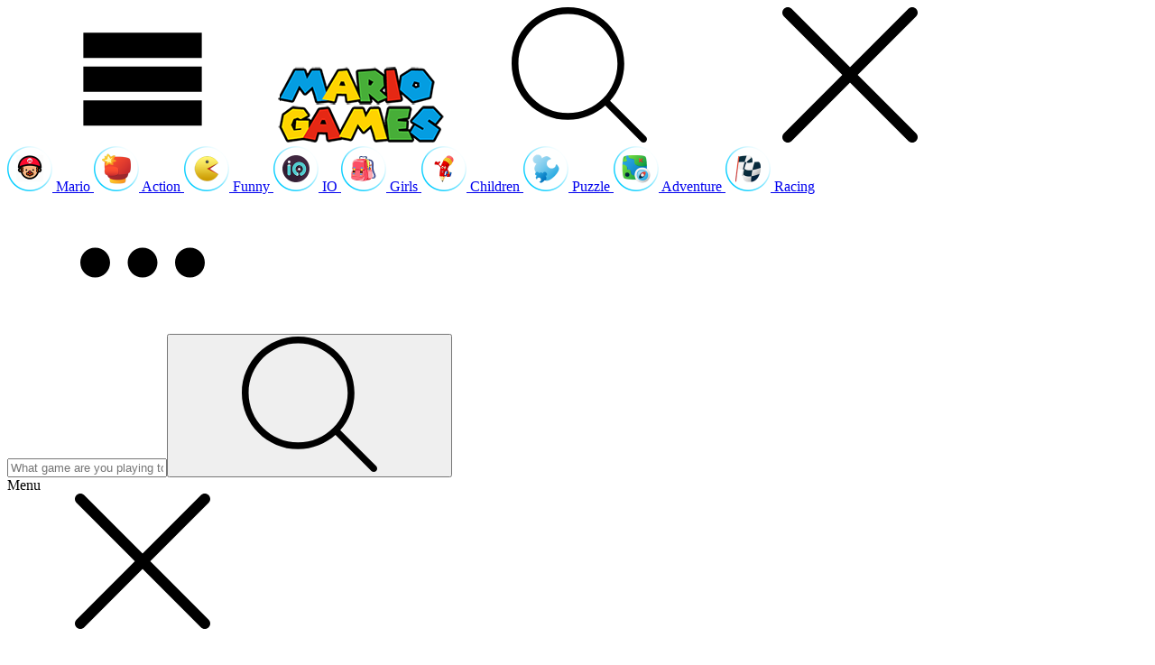

--- FILE ---
content_type: text/html; charset=UTF-8
request_url: https://mariogames.io/clone-ball-maze-3d
body_size: 24176
content:
<!DOCTYPE html><html xmlns="https://www.w3.org/1999/xhtml" lang="en-US" data-theme="dark"><head><meta charset="utf-8"><title>Clone Ball Maze 3D</title><meta name="description" content="Clone Ball Maze 3D is an arcade ball game featuring 3D labyrinth models. Collect the remaining spheres from the hopper by rolling the ball through the maze."><meta name="keywords" content="clone ball maze 3d"><meta name="title" content="Clone Ball Maze 3D"><meta property="fb:app_id" content="UA-143247715-1"><meta property="og:title" content="Clone Ball Maze 3D"><meta property="og:site_name" content="Mario Games"><link rel="image_src" href="https://mariogames.io/data/image/game/clone-ball-maze-3d.jpg" /><meta property="og:type" content="article" /><meta property="og:url" content="https://mariogames.io/clone-ball-maze-3d" /><meta property="og:description" content="Clone Ball Maze 3D is an arcade ball game featuring 3D labyrinth models. Collect the remaining spheres from the hopper by rolling the ball through the maze." /><meta property="og:image" content="https://mariogames.io/data/image/game/clone-ball-maze-3d.jpg" /> <meta name="viewport"
 content="width=device-width, initial-scale=1.0, minimal-ui, shrink-to-fit=no viewport-fit=cover"><meta name="apple-mobile-web-app-capable" content="yes"><meta name="apple-mobile-web-app-status-bar-style" content="black-translucent"><meta name="apple-mobile-web-app-title" content="Mario Games"><meta name="HandheldFriendly" content="true"/><meta name="mobile-web-app-capable" content="yes"/><link rel="shortcut icon" sizes="512x512"
 href="https://mariogames.io/cache/data/image/options/mariogames-s512x512.png"/><link rel="icon" type="image/x-icon" href="https://mariogames.io/favicon.ico?v=1"><link rel="apple-touch-icon"
 href="https://mariogames.io/cache/data/image/options/mariogames-s512x512.png"><meta http-equiv="x-ua-compatible" content="ie=edge"><link rel="canonical" href="https://mariogames.io/clone-ball-maze-3d" data-react-helmet="true"><script async
 src="https://www.googletagmanager.com/gtag/js?id=G-R3RH9QPBJZ"></script><script>window.dataLayer = window.dataLayer || [];

 function gtag() {
 dataLayer.push(arguments);
 }

 gtag('js', new Date());

 gtag('config', 'G-R3RH9QPBJZ');</script><meta name="google-site-verification" content="g_Fxtf_UQbFj_G1FS7aKnlMtn0JZZCED9lVMiPAT8sM" /><!-- Google tag (gtag.js) --><script async src="https://www.googletagmanager.com/gtag/js?id=G-R3RH9QPBJZ"></script><script>window.dataLayer = window.dataLayer || [];
 function gtag(){dataLayer.push(arguments);}
 gtag('js', new Date());

 gtag('config', 'G-R3RH9QPBJZ');</script> <script>
 var current_slug = 'clone-ball-maze-3d'
 var domain_url = 'https://mariogames.io'</script><link rel="preconnect" href="https://fonts.googleapis.com"><link rel="preconnect" href="https://fonts.gstatic.com" crossorigin><link href="https://fonts.googleapis.com/css2?family=Fredoka:wght@300..700&display=swap" rel="stylesheet"><script src="/themes/mario_games/resources/js/pace.min.js"></script><link rel="stylesheet" href="/themes/mario_games/resources/css/pace-theme-default.min.css"> <link rel="stylesheet" type="text/css" href="/themes/mario_games/resources/css/swiper.css"/> <link rel="stylesheet" href="/themes/mario_games/resources/css/main.css?v=1.2.3"></head><body>
<div class="upper_triangle"></div><div class="flying_objects"><div class="asteroid-icon asteroid crossingAnimation duration30s"></div><div class="asteroid-icon asteroid2 crossingAnimation2 duration50s"></div><div class="asteroid-icon asteroid3 crossingAnimation3 duration50s"></div><div class="asteroid-icon asteroid4 crossingAnimation4 duration50s"></div><div class="asteroid-icon asteroid5 crossingAnimation5 duration50s"></div><div class="planet"></div><div class="mars floating duration7s"></div><div class="moon"></div><div class="small_planet"></div><div class="tiny_planet"></div></div><header><div class="mask_b" onclick="close_search_mask()"></div><div class="container"><div class="menu_branch_search"><a class="menu_trigger" href="javascript:;" onclick="tirgger_category_mask()"><span class="svg-icon" aria-hidden="true"><svg class="svg-icon__link"><use xlink:href="#icon-menu"></use></svg></span></a><a class="branch logo" href="/"><img src="/data/image/options/mario-games-square-h153-21.png" alt="Mario Games"></a><a class="search_trigger" href="javascript:;" onclick="tirgger_search_mask(this)"><span class="svg-icon search_mb_open" aria-hidden="true"><svg class="svg-icon__link"><use xlink:href="#icon-search"></use></svg></span><span class="svg-icon close_search_mb" aria-hidden="true"><svg class="svg-icon__link"><use xlink:href="#icon-close"></use></svg></span></a></div><div class="category_search index"><nav><a href="/"><span><img src="/cache/data/image/menu/mario-games-m50x50.png"
 alt="Mario"> Mario </span></a><a href="/action.games"><span><img src="/cache/data/image/menu/action-games-m50x50.png"
 alt="Action"> Action </span></a><a href="/funny.games"><span><img src="/cache/data/image/menu/pacman-games-m50x50.png"
 alt="Funny"> Funny </span></a><a href="/io.games"><span><img src="/cache/data/image/menu/io-games-m50x50.png"
 alt="IO"> IO </span></a><a href="/girls.games"><span><img src="/cache/data/image/menu/balo-m50x50.png"
 alt="Girls"> Girls </span></a><a href="/children.games"><span><img src="/cache/data/image/menu/red-pencil-m50x50.png"
 alt="Children"> Children </span></a><a href="/puzzle.games"><span><img src="/cache/data/image/menu/puzzle-games-m50x50.png"
 alt="Puzzle"> Puzzle </span></a><a href="/adventure.games"><span><img src="/cache/data/image/menu/adventure-games-m50x50.png"
 alt="Adventure"> Adventure </span></a><a href="/racing.games"><span><img src="/cache/data/image/menu/racing-games-m50x50.png"
 alt="Racing"> Racing </span></a></nav><a class="more" href="javascript:;" onclick="tirgger_category_mask()"><span class="svg-icon" aria-hidden="true"><svg class="svg-icon__link"><use xlink:href="#icon-3dots"></use></svg></span></a><div id="search_box_mb"><div class="search_form"><input type="text" autocomplete="off" class="search_input"
 placeholder="What game are you playing today?"><button type="button" class="btn_search"><span class="svg-icon" aria-hidden="true"><svg class="svg-icon__link"><use xlink:href="#icon-search"></use></svg></span></button></div></div></div></div></header><div class="mask_category"><div class="mask_main"><div class="menu_title">Menu</div><a class="close" href="javascript:;"><span class="svg-icon" aria-hidden="true"><svg class="svg-icon__link"><use xlink:href="#icon-close"></use></svg></span></a></div></div><div class="banner_top"><div class="container p-relative"><div class="search_box"><div id="index_top_search"></div><ul class="search_recommend"><li><a href="/mario.games" target=""
 title="Mario">Mario</a></li></ul></div><div class="index_top_swiper"><button class="top_arrow-prev"><span class="svg-icon" aria-hidden="true"><svg class="svg-icon__link"><use xlink:href="#icon-angle-left"></use></svg></span></button><div class="swiper_box"><div class="swiper-wrapper"><a href="/super-mario-bros" class="swiper-slide"><div class="thum"><img src="/themes/mario_games/resources/images/default.png" class="lazy"
 data-src="/cache/data/image/super-mario-bros2-m150x150.webp"
 alt="super-mario-bros"></div><p>Super Mario Bros</p></a><a href="/super-mario-flash" class="swiper-slide"><div class="thum"><img src="/themes/mario_games/resources/images/default.png" class="lazy"
 data-src="/cache/data/image/super-mario-flash1-m150x150.webp"
 alt="super-mario-flash"></div><p>Super Mario Flash</p></a><a href="/super-mario-bros-crossover" class="swiper-slide"><div class="thum"><img src="/themes/mario_games/resources/images/default.png" class="lazy"
 data-src="/cache/data/image/super-mario-bros-crossover1-m150x150.webp"
 alt="super-mario-bros-crossover"></div><p>Super Mario Bros Crossover</p></a><a href="/donkey-kong" class="swiper-slide"><div class="thum"><img src="/themes/mario_games/resources/images/default.png" class="lazy"
 data-src="/cache/data/image/donkey-kong-m150x150.webp"
 alt="donkey-kong"></div><p>Donkey Kong</p></a><a href="/going-balls" class="swiper-slide"><div class="thum"><img src="/themes/mario_games/resources/images/default.png" class="lazy"
 data-src="/cache/data/image/game/going-balls-img-m150x150.webp"
 alt="going-balls"></div><p>Going Balls</p></a><a href="/super-mario-world" class="swiper-slide"><div class="thum"><img src="/themes/mario_games/resources/images/default.png" class="lazy"
 data-src="/cache/data/image/super-mario-world-m150x150.webp"
 alt="super-mario-world"></div><p>Super Mario World</p></a><a href="/super-mario-63" class="swiper-slide"><div class="thum"><img src="/themes/mario_games/resources/images/default.png" class="lazy"
 data-src="/cache/data/image/super-mario-631-m150x150.webp"
 alt="super-mario-63"></div><p>Super Mario 63</p></a><a href="/super-mario-go" class="swiper-slide"><div class="thum"><img src="/themes/mario_games/resources/images/default.png" class="lazy"
 data-src="/cache/data/image/super-mario-go-m150x150.webp"
 alt="super-mario-go"></div><p>Super Mario Go</p></a><a href="/infinite-mario" class="swiper-slide"><div class="thum"><img src="/themes/mario_games/resources/images/default.png" class="lazy"
 data-src="/cache/data/image/infinite-mario-m150x150.webp"
 alt="infinite-mario"></div><p>Infinite Mario</p></a><a href="/chrome-music-lab" class="swiper-slide"><div class="thum"><img src="/themes/mario_games/resources/images/default.png" class="lazy"
 data-src="/cache/data/image/game/chrome-music-lab-m150x150.webp"
 alt="chrome-music-lab"></div><p>Chrome Music Lab</p></a><a href="/super-mario-advance-4" class="swiper-slide"><div class="thum"><img src="/themes/mario_games/resources/images/default.png" class="lazy"
 data-src="/cache/data/image/game/5rmybZ4bQwyybQA8peqT24oSxHk6awEXixKS3KsQ-m150x150.webp"
 alt="super-mario-advance-4"></div><p>Super Mario Advance 4</p></a><a href="/mario-math-game" class="swiper-slide"><div class="thum"><img src="/themes/mario_games/resources/images/default.png" class="lazy"
 data-src="/cache/data/image/game/mario-math-game-m150x150.webp"
 alt="mario-math-game"></div><p>Mario Math Game</p></a><a href="/super-mario-sunshine-64" class="swiper-slide"><div class="thum"><img src="/themes/mario_games/resources/images/default.png" class="lazy"
 data-src="/cache/data/image/game/Super Mario Sunshine 64-m150x150.webp"
 alt="super-mario-sunshine-64"></div><p>Super Mario Sunshine 64</p></a><a href="/super-mario-crossover-4" class="swiper-slide"><div class="thum"><img src="/themes/mario_games/resources/images/default.png" class="lazy"
 data-src="/cache/data/image/super-mario-crossover-4-m150x150.webp"
 alt="super-mario-crossover-4"></div><p>Super Mario Crossover 4</p></a><a href="/sonic-the-hedgehog-3" class="swiper-slide"><div class="thum"><img src="/themes/mario_games/resources/images/default.png" class="lazy"
 data-src="/cache/data/image/game/sonic3-1646850605833-m150x150.webp"
 alt="sonic-the-hedgehog-3"></div><p>Sonic The Hedgehog 3</p></a><a href="/boxerio-fun-io-games" class="swiper-slide"><div class="thum"><img src="/themes/mario_games/resources/images/default.png" class="lazy"
 data-src="/cache/data/image/game/boxerio-fun-io-games-img-m150x150.webp"
 alt="boxerio-fun-io-games"></div><p>Boxer.io - Fun io games</p></a></div></div><button class="top_arrow-next"><span class="svg-icon" aria-hidden="true"><svg class="svg-icon__link"><use xlink:href="#icon-angle-right"></use></svg></span></button></div>







<!-- <div class="character floatingAround duration7s" title="Mario Games"></div>--></div></div>

<script type='text/javascript'>var themeurl = 'http://mariogames.io/themes/mario_games/';
 function get_format_url(controller, action) {
 var urlformat = '/:a:.:c:';
 urlformat = urlformat.replace(':c:', controller);
 return urlformat.replace(':a:', action);
 }</script> <div class="container"><div class="player__columns"><div class="player__left"><div class="promo promo--top hidden" style="text-align: center;margin: 0 0 30px;"></div><div class="player__inner"><div id="flash-container" class="flash-container iframe" data-fullwidth="0"
 data-initwidth="100%"
 data-initheight="500"><noindex><iframe class="game-iframe lazy" loading="lazy" id="game-area"
 src="https://html5.gamedistribution.com/6ce3065ff1fc4feabf28b8c4d4860986/"
 width="100%"
 height="500"
 scrolling="none" frameborder="0"
 allowfullscreen></iframe></noindex></div></div><div class="player__footer player-footer"><div class="player-footer__inner"><div class="player-footer__rating player-footer__item"><h2 class="title">Clone Ball Maze 3D</h2></div><div class="player-footer__actions player-footer__item"><button class="g-footer__button scrollTo" data-target="comment-area"><span class="svg-icon" aria-hidden="true"><svg class="svg-icon__link"><use xlink:href="#icon-bubble"></use></svg></span></button><button class="g-footer__button player-footer__fullscreen" onclick="open_fullscreen();"><span class="svg-icon" aria-hidden="true"><svg class="svg-icon__link"><use xlink:href="#icon-fullscreen"></use></svg></span></button></div></div></div> </div><div class="player__right"><div class="slot-container game-slot-tall-container"><div><div><div style="width: 100%;height: 100%;"><script async src="//pagead2.googlesyndication.com/pagead/js/adsbygoogle.js"></script> <ins class="adsbygoogle"
 style="display:block"
 data-ad-client="ca-pub-5636557392151555"
 data-ad-slot="6113373024"
 data-ad-format="auto"></ins><script>(adsbygoogle = window.adsbygoogle || []).push({});</script> </div></div></div></div></div></div></div><div class="container"><div class="slot-container is-billboard game-slot-wide-container"><div><div><div style="width: 100%;height: 100%;"><script async src="//pagead2.googlesyndication.com/pagead/js/adsbygoogle.js"></script> <ins class="adsbygoogle"
 style="display:block"
 data-ad-client="ca-pub-5636557392151555"
 data-ad-slot="6113373024"
 data-ad-format="auto"></ins><script>(adsbygoogle = window.adsbygoogle || []).push({});</script> </div></div></div></div></div><div class="container"><div class="detail_between"><div class="detail_main"><div class="top_game_info"><div class="crumbs"><a href="/"><span class="svg-icon" aria-hidden="true"><svg class="svg-icon__link"><use xlink:href="#icon-home"></use></svg></span>Home</a><a href="/arcade.games">Arcade</a><p>Clone Ball Maze 3D</p></div><div class="info_detail"><div class="left"><div class="thum"><img src="/themes/mario_games/resources/images/default.png" class="lazy"
 data-src="/cache/data/image/game/clone-ball-maze-3d-m150x150.webp"
 alt="clone-ball-maze-3d"></div><dl><dt class="free">Clone Ball Maze 3D</dt><dd><div class="rating_this" itemscope itemtype="https://schema.org/Game"><span class="rating-game" id="default-demo" data-id="2482" style="cursor: pointer; width: 100px;"
 data-score="5" data-readonly=""></span><span itemprop="name" class="name-game">Clone Ball Maze 3D</span><div itemprop="aggregateRating" itemscope="" itemtype="https://schema.org/AggregateRating" class="aggregate-text"><span property="v:count" itemprop="reviewCount" id="countrate"
 class="hidden">1</span><span rel="v:rating"><span typeof="v:Rating"><span property="v:average" itemprop="ratingValue"
 id="averagerate"> 5</span><span itemprop="bestRating" content="5" class="hidden" property="v:best">5</span> </span></span></div></div><script>window.addEventListener("DOMContentLoaded", function () {
 var readdddonly;
 readdddonly = jQuery('#default-demo').attr('data-readonly');
 jQuery('#default-demo').raty({
 readOnly: readdddonly,
 cancelOff: '/themes/mario_games/resources/plugin/raty/images/cancel-off.png',
 cancelOn: '/themes/mario_games/resources/plugin/raty/images/cancel-on.png',
 starHalf: '/themes/mario_games/resources/plugin/raty/images/star-half-big.png',
 starOff: '/themes/mario_games/resources/plugin/raty/images/star-off-big.png',
 starOn: '/themes/mario_games/resources/plugin/raty/images/star-on-big.png',
 half: true,
 number: 5,
 numberMax: 5,
 score: function () {
 return jQuery(this).attr('data-score');
 },
 click: function (score, evt) {
 var game_id = jQuery(this).attr('data-id');
 var rate = jQuery(this).attr('data-score');
 var url = '/game-rate.ajax';
 var data = {'game_id': game_id, 'score': score};
 jQuery.ajax({
 type: "POST",
 url: url,
 data: data,
 cache: false,
 success: function (html) {
 var data = jQuery.parseJSON(html);
 var average = (Math.round(parseFloat(data.rate_score) / parseFloat(data.rate_count) * 100) / 100);
 jQuery('#countrate').text(data.rate_count);
 jQuery('#averagerate').text(average);

 jQuery('#default-demo').raty({
 readOnly: true,
 cancelOff: '/themes/mario_games/resources/plugin/raty/images/cancel-off.png',
 cancelOn: '/themes/mario_games/resources/plugin/raty/images/cancel-on.png',
 starHalf: '/themes/mario_games/resources/plugin/raty/images/star-half-big.png',
 starOff: '/themes/mario_games/resources/plugin/raty/images/star-off-big.png',
 starOn: '/themes/mario_games/resources/plugin/raty/images/star-on-big.png',
 half: true,
 number: 5,
 numberMax: 5,
 score: score
 });
 },
 error: function () {
 jQuery('#default-demo').raty({
 readOnly: true,
 cancelOff: '/themes/mario_games/resources/plugin/raty/images/cancel-off.png',
 cancelOn: '/themes/mario_games/resources/plugin/raty/images/cancel-on.png',
 starHalf: '/themes/mario_games/resources/plugin/raty/images/star-half-big.png',
 starOff: '/themes/mario_games/resources/plugin/raty/images/star-off-big.png',
 starOn: '/themes/mario_games/resources/plugin/raty/images/star-on-big.png',
 half: true,
 number: 5,
 numberMax: 5,
 score: rate,
 });
 }
 });
 }
 });
 });</script><!--<style type="text/css">.rate-title { display: none; } .rating{ padding-right: 10px; } .rating img{ height:18px; } .aggregate-text{font-size:18px;display: inline-block;margin-top: 6px; margin-left: -15px;} .ratingthis{ display: block; text-align: center; color:#000; padding-top:5px; }
	#countrate{display:none}
	span[itemprop="name"] {
	 display:none
	}</style>--><style type="text/css">.rate-title, .hidden {
 display: none;
 }

 .rating_this {
 display: flex;
 justify-content: flex-start;
 align-items: center;
 }

 .name-game {
 display: none;
 }

 .rating-game {
 padding-right: 10px;
 width: auto !important;
 display: flex;
 align-items: center;
 }

 .rating-game_this {
 font-family: inherit;
 }

 .rating-game img {
 display: inline-block;
 }

 .aggregate-text {
 display: inline-block;
 font-size: 18px;
 }

 .rating-gamethis {
 display: block;
 text-align: center;
 color: #000;
 padding-top: 5px;
 }</style> </dd><dd><a class="" href="/arcade.games"
 title="Arcade">ARCADE</a><a class="" href="/3d.games"
 title="3D">3D</a><a href="/tag/puzzle">puzzle</a><a href="/tag/ball-0">ball</a><a href="/tag/kids-0">kids</a><a href="/tag/casual-0">casual</a><a href="/tag/boy-0">boy</a><a href="/tag/maze">maze</a><a href="/tag/clone">clone</a></dd></dl></div></div></div><div class="island_game"><div class="desc_ad "><div class="lightbox_blue_header bevel_with_shadow"><div class="blueman right_blueman"></div><h2 class="cube-title">About Clone Ball Maze 3D</h2></div><div class="desc "><div class="box content game-content-page section"><div class="content-inner" style="height: 550px;overflow: hidden"><div class="game-description"><div class="single-description"><p style="text-align: justify;"><span>Clone Ball Maze 3D is an arcade ball game featuring 3D labyrinth models. Collect the remaining spheres from the hopper by rolling the ball through the maze. When you reach the locked portals, let the orbs roll from the higher-numbered portals into as many or as many games as possible. Each level's objective is to have as many balls fall into the green hopper as feasible. Clone as many spheres as possible in order to cross the finish line with at least one ball remaining. A colorful board with numbers will duplicate and multiply your orbs to the next level. The devices will become devious and intricate. To solve all of the puzzles designed by the game's creator, you must have a highly developed logical mind. Attempt to select the correct route to victory!</span></p> </div></div></div><div class="show_content "><button class="ShowMore_button more"><span>Show more</span><span class="svg-icon" aria-hidden="true"><svg class="svg-icon__link"><use xlink:href="#icon-keyboard_arrow_down"></use></svg></span></button></div></div></div></div><div class="bush bush1"></div><div class="bush bush2"></div><div class="yellowman"></div></div> 
<div class="comment" id="comment-area"><div class="box-comment"><div class="header-comment flex-comment" xmlns="http://www.w3.org/1999/html"><div class="title-comment">Comment (0)</div><div class="sort"><a href="javascript:;"><span id="sort_text">Newest</span><svg class="icon-svg" xmlns="http://www.w3.org/2000/svg" viewBox="0 0 320 512"><path d="M143 352.3L7 216.3c-9.4-9.4-9.4-24.6 0-33.9l22.6-22.6c9.4-9.4 24.6-9.4 33.9 0l96.4 96.4 96.4-96.4c9.4-9.4 24.6-9.4 33.9 0l22.6 22.6c9.4 9.4 9.4 24.6 0 33.9l-136 136c-9.2 9.4-24.4 9.4-33.8 0z"/></svg></a><div class="list" id="sort_by"><a class="active" href="javascript:;" data-sort="newest"><span>Newest</span><svg class="icon-svg"><use xlink:href="/themes/mario_games/resources/images/icons/icon.svg#Checked"></use></svg></a><a href="javascript:;" data-sort="oldest"><span>Oldest</span><svg class="icon-svg"><use xlink:href="/themes/mario_games/resources/images/icons/icon.svg#Checked"></use></svg></a><a href="javascript:;" data-sort="popular"><span>Popular</span><svg class="icon-svg"><use xlink:href="/themes/mario_games/resources/images/icons/icon.svg#Checked"></use></svg></a></div></div></div><div id="comments_area"><div class="comment_loading"></div>
<div class="main-comnent scrollbar-inner" id="list_comment"><div class="empty-comment"><img src="/themes/mario_games/resources/images/icons/empty-comment.png" alt=""><div>Be the first to comment</div></div></div><div class="make-comment"><form id="comment_form" class="form-group" autocomplete="off"><!-- <div class="connect-with"><span>Connect with</span><div class="social"><a href="#"><svg class="icon-svg"><use xlink:href="/themes/mario_games/resources/images/icons/icon.svg#Face"></use></svg></a><a href="#"><svg class="icon-svg"><use xlink:href="/themes/mario_games/resources/images/icons/icon.svg#Twitter"></use></svg></a><a href="#"><img src="/themes/mario_games/resources/images/icons/Google.svg" alt=""></a><a href="#"><svg class="icon-svg"><use xlink:href="/themes/mario_games/resources/images/icons/icon.svg#In"></use></svg></a></div></div>--><div class="form-default box-area-input"><textarea class="form-control " id="comment_content" name="comment_content"
 placeholder="Add comment"></textarea><div class="send-comment"><!-- <a href="#" class="camera">--><!-- <svg class="icon-svg">--><!-- <use xlink:href="--><!--/resources/images/icons/icon.svg#Camera"></use>--><!-- </svg>--><!-- </a>--><span href="#" class="send disabled" id="btn_submit"><svg class="icon-svg"><use xlink:href="/themes/mario_games/resources/images/icons/icon.svg#Send"></use></svg></span></div></div><div class="form-default"><!-- <div class="mb10">--><!-- <span class="uppercase mr-2 medium" style="color:#fff">Or pick a name</span>--><!-- <svg class="icon-svg">--><!-- <use xlink:href="--><!--/resources/images/icons/icon.svg#Help"></use>--><!-- </svg>--><!-- </div>--><div class="form-group"><input type="text" id="comment_author" name="comment_author" class="form-control"
 placeholder="Name"></div><div class="form-group"><input type="email" class="form-control " id="comment_email" autocomplete="off"
 name="comment_email" placeholder="Email"></div><label class="confir_res"><div class="text">I'd read and agree to the terms and conditions.</div><input type="checkbox" id="comment_confirm" name="comment_confirm"><span class="checkmark"></span></label><input type="hidden" name="parent_id" id="parent_id" value="0"/><input name="submit" type="submit" class="submit btn-load-more btn-primary hidden" value="Comment"/><input type="button" onclick="reply_all();
 return false;" id="btn_cancel" class="submit btn-load-more btn-primary pull-right hidden"
 value="Cancel"/></div></form><div id="comment_errors"></div><div class="alert-icon arrow" id="alert-icon-loadmore"><svg xmlns="http://www.w3.org/2000/svg" viewBox="0 0 320 512"><!-- Font Awesome Pro 5.15.4 by @fontawesome - https://fontawesome.com License - https://fontawesome.com/license (Commercial License) --><path d="M143 256.3L7 120.3c-9.4-9.4-9.4-24.6 0-33.9l22.6-22.6c9.4-9.4 24.6-9.4 33.9 0l96.4 96.4 96.4-96.4c9.4-9.4 24.6-9.4 33.9 0L313 86.3c9.4 9.4 9.4 24.6 0 33.9l-136 136c-9.4 9.5-24.6 9.5-34 .1zm34 192l136-136c9.4-9.4 9.4-24.6 0-33.9l-22.6-22.6c-9.4-9.4-24.6-9.4-33.9 0L160 352.1l-96.4-96.4c-9.4-9.4-24.6-9.4-33.9 0L7 278.3c-9.4 9.4-9.4 24.6 0 33.9l136 136c9.4 9.5 24.6 9.5 34 .1z"/></svg></div></div><script>window.addEventListener("DOMContentLoaded", function () {
 $('#comment_confirm').change(function () {
 if (this.checked) {
 $("#btn_submit").removeClass("disabled");

 } else {
 $("#btn_submit").addClass("disabled");
 }

 });

 validate_form();
 $("#btn_submit").click(function (event) {
 if (!$("#btn_submit").hasClass('disabled')) {
 $("#comment_form").submit();
 }
 });


 });

 function validate_form() {
 jQuery("#comment_form").validate(
 {
 //set this to false if you don't what to set focus on the first invalid input
 focusInvalid: false,
 //by default validation will run on input keyup and focusout
 //set this to false to validate on submit only onkeyup: false,
 onfocusout: false,
 //by default the error elements is a <label>errorElement: "div",
 //place all errors in a <div id="errors"> element
 errorPlacement: function (error, element) {
 if (element.attr("name") == "comment_content" || element.attr("name") == "comment_author" || element.attr("name") == "comment_email") {

 error.appendTo(element.parent());
 }
// console.log(element.name);
// error.appendTo("div#comment_errors");
 },
 ignore: ".ignore",
 rules: {
 "comment_content": {
 required: true,
 maxlength: 65525
 },
 "comment_author": {
 required: true,
 maxlength: 200
 },
 "comment_email": {
 required: true,
 email: true,
 maxlength: 100
 },
 "comment_confirm": {
 required: true
 }
 },
 messages: {},
 submitHandler: function (form) {
 $("#btn_submit").removeClass("disabled");
 jQuery(".comment_loading").show();
 console.log("submit");

 var question_ajax = "/make-comment.ajax";
 var content = jQuery("#comment_content").val();
 var author = jQuery("#comment_author").val();
 var email = jQuery("#comment_email").val();
 var website = jQuery("#comment_website").val();
 var parent_id = jQuery("#parent_id").val();
 var metadataload = {};
 metadataload.content = content;
 metadataload.author = author;
 metadataload.email = email;
 metadataload.website = website;
 metadataload.parent_id = parent_id;
 metadataload.related_id = parseInt("0");
 metadataload.related_url = "https://mariogames.io/clone-ball-maze-3d";


 jQuery.ajax({
 url: question_ajax,
 data: metadataload,
 type: 'POST',
 success: function (data) {
 jQuery(".comment_loading").hide();
 if (data != '') {
 var result = jQuery.parseJSON(data);
 if (result.result === true) {
 var comment_data = result.comment;
 var str_comment = "";
 if (comment_data.parent_id == 0) {

 //str_comment = "<div id='comment_" + comment_data.id + "' class='replyWrap your_comment clearAfter'><div class='listProfile'><span class='img'><img class='img img-thumbnail' alt='' src='/themes/mario_games/resources/images/comments/profile-default.png' width='64' height='64'></span><span class='user'>" + comment_data.author + "</span></div><div class='listContent'>" + comment_data.content + "<div class='clearAfter'><div class='left rating'><span>Votes:</span><b class='voteUp' id='comment_voteup_" + comment_data.id + "'>+" + comment_data.like + " </b><span>/</span><b class='voteDown' id='comment_votedown_" + comment_data.id + "'>-" + comment_data.dislike + " </b></div><div class='right'><a class='icon comment' href='javascript:;' onclick='reply_to(" + comment_data.id + "); return false;' title='Add a comment to this comment' rel='nofollow'>Comment</a><a class='icon vote comment_vote_row_" + comment_data.id + " voteUp' href='javascript:;' onclick='comment_vote(" + comment_data.id + ",\"up\"); return false;' title='Vote this comment up (helpful)' rel='nofollow'>Vote up</a><a class='icon vote comment_vote_row_" + comment_data.id + " voteDown' href='javascript:;' onclick='comment_vote(" + comment_data.id + ",\"down\"); return false;' title='Vote this comment down (not helpful)' rel='nofollow'>Vote down</a><a class='icon report hidden' href='javascript:;' onclick='report_comment(" + comment_data.id + "); return false;' title='Report this comment as spam/abuse/inappropriate' rel='nofollow'>Report</a></div></div></div></div>";
 str_comment = "<div class='item-comment' id='comment_" + comment_data.id + "'><div class='user_status'><a class='avata_coment' href='#' title='" + comment_data.author + "'>T</a><div class='sum-user'><span class='txt-name'>" + comment_data.author + "</span><span class='time-com'> Now</span></div></div><div class='content-comment'><p> " + comment_data.content + "</p><div class='count-option'><div class='count-option__left'><a class='item reply' href='#'><svg class='icon-svg'> <use xlink:href='/themes/mario_games/resources/images/icons/icon.svg#Reply'></use> </svg><span>Reply</span></a><a class='item vote comment_vote_row_" + comment_data.id + " voteUp' href='#' id='comment_voteup_" + comment_data.id + "' onclick='comment_vote(" + comment_data.id + ",\"up\"); return false;' title='Vote this comment up (helpful)' rel='nofollow'><svg class='icon-svg'><use xlink:href='/themes/mario_games/resources/images/icons/icon.svg#Like'></use></svg><span class='voteUp' id='comment_voteup_" + comment_data.id + "'>4</span></a><a class='item vote comment_vote_row_(" + comment_data.id + " voteDown' href='javascript:;' onclick='comment_vote(" + comment_data.id + ",\"down\"); return false;' title='Vote this comment down (not helpful)' rel='nofollow'><svg class='icon-svg'><use xlink:href='/themes/mario_games/resources/images/icons/icon.svg#Dislike'></use></svg><span class='voteDown' id='comment_votedown_" + comment_data.id + "'>4</span></a></div><div class='count-option__right hidden'><a class='item reply' href='#'><svg class='icon-svg'><use xlink:href='/themes/mario_games/resources/images/icons/icon.svg#Dotted'></use></svg></a></div></div></div></div>";
 if (comment_data.status == 'trash') {
 str_comment += "<p class='text-center'><i>Your comment is awaiting moderation</i></p>";
 }
 jQuery("#list_comment").prepend(str_comment);
 } else {
 str_comment = "<div class='item-comment' id='comment_" + comment_data.id + "'><div class='user_status'><a class='avata_coment' href='#' title='" + comment_data.author + "'>T</a><div class='sum-user'><span class='txt-name'>" + comment_data.author + "</span><span class='time-com'> Now</span></div></div><div class='content-comment'><p> " + comment_data.content + "</p><div class='count-option'><div class='count-option__left'><a class='item reply' href='#'><svg class='icon-svg'> <use xlink:href='/themes/mario_games/resources/images/icons/icon.svg#Reply'></use> </svg><span>Reply</span></a><a class='item vote comment_vote_row_" + comment_data.id + " voteUp' href='#' id='comment_voteup_" + comment_data.id + "' onclick='comment_vote(" + comment_data.id + ",\"up\"); return false;' title='Vote this comment up (helpful)' rel='nofollow'><svg class='icon-svg'><use xlink:href='/themes/mario_games/resources/images/icons/icon.svg#Like'></use></svg><span class='voteUp' id='comment_voteup_" + comment_data.id + "'>4</span></a><a class='item vote comment_vote_row_(" + comment_data.id + " voteDown' href='javascript:;' onclick='comment_vote(" + comment_data.id + ",\"down\"); return false;' title='Vote this comment down (not helpful)' rel='nofollow'><svg class='icon-svg'><use xlink:href='/themes/mario_games/resources/images/icons/icon.svg#Dislike'></use></svg><span class='voteDown' id='comment_votedown_" + comment_data.id + "'>4</span></a></div><div class='count-option__right hidden'><a class='item reply' href='#'><svg class='icon-svg'><use xlink:href='/themes/mario_games/resources/images/icons/icon.svg#Dotted'></use></svg></a></div></div></div></div>";
 if (comment_data.status == 'trash') {
 str_comment += "<p class='text-center'><i>Your comment is awaiting moderation</i></p>";
 }
 jQuery("#comment_" + comment_data.parent_id).append(str_comment);
 jQuery("#comment_form").appendTo(".make-comment");
 jQuery("#comment_form").removeClass("commentBlock");
 reply_all();
 }

 jQuery("#comment_count").html(parseInt(("0")));
 jQuery("html, body").animate({scrollTop: jQuery("#list_comment").offset().top}, 1000);
 jQuery("#comment_form").trigger("reset");

 }
 }
 }
 });
 },

 });
 }</script><script>function reply_to(comment_id) {
 jQuery("#comment_form").addClass("commentBlock");
 jQuery("#btn_cancel").removeClass("hidden");
 jQuery("#comment_form").trigger("reset");
 jQuery("#parent_id").val(comment_id);
 jQuery("#comment_form").appendTo("#comment_" + comment_id);
 }

 function reply_all() {
 jQuery("#comment_form").trigger("reset");
 jQuery("#parent_id").val("0");
 jQuery("#comment_form").appendTo(".make-comment");
 jQuery("#btn_cancel").addClass("hidden");
 jQuery("#comment_form").removeClass("commentBlock");
 }

 function comment_vote(comment_id, vote) {
 jQuery(".comment_vote_row_" + comment_id).prop('onclick', null).off('click');

 var comment_comment_voteajax = "/comment-vote.ajax";
 var metadataload = {};
 metadataload.comment_id = comment_id;
 metadataload.vote = vote;
 jQuery.ajax({
 url: comment_comment_voteajax,
 data: metadataload,
 type: 'POST',
 success: function (data) {
 if (data != '') {
 var result = jQuery.parseJSON(data);
 if (result.result === true) {
 var comment_obj = result.comment;
 switch (vote) {
 case "up":
 jQuery("#comment_voteup_count_" + comment_id).html(comment_obj.like);
 break;
 case "down":
 jQuery("#comment_votedown_count_" + comment_id).html(comment_obj.dislike);
 break;
 }

 }
 }
 }
 });
 }

 function report_comment(comment_id) {
 jQuery("#report_comment_" + comment_id).css("fontSize", 0);
 jQuery("#report_comment_" + comment_id).prop('onclick', null).off('click');
 }
</script><script>window.addEventListener("DOMContentLoaded", function () {
 jQuery("#btn_comments_area").click(function () {
 jQuery("html, body").animate({scrollTop: jQuery("#comment_form").offset().top}, 1000);
 });
 //
 jQuery('#load_more_comment').click(function (event) {
 event.preventDefault();
 var page = jQuery(this).data("page");
 var limit = jQuery(this).data("limit");
 var sort = jQuery(this).data("sort");
 var url = jQuery(this).data("url");
 load_comment(page, limit, sort, url, '#list_comment', '');
 });

 function load_comment(page, limit, sort, url, main_contain_id, refresh) {
 jQuery("#load_more_comment").remove();
 jQuery(".comment-load-more").show();
 var mainposturl = "/comment-paging-v2.ajax";
 var metadataload = {};
 metadataload.page = page;
 metadataload.limit = limit;
 metadataload.sort = sort;
 metadataload.url = url;
 jQuery.ajax({
 url: mainposturl,
 data: metadataload,
 type: 'GET',
 success: function (data) {
 jQuery(".comment-load-more").hide();
 if (refresh === 'f5') {
 jQuery(main_contain_id).html(data);
 } else {
 jQuery(main_contain_id).append(data);
 }
 jQuery('#load_more_comment').click(function (event) {
 event.preventDefault();
 var page = jQuery(this).data("page");
 var limit = jQuery(this).data("limit");
 var sort = jQuery(this).data("sort");
 var url = jQuery(this).data("url");
// jQuery("#alert-icon-loadmore").show();
 $('#alert-icon-loadmore').fadeIn('slow', function () {
 $(this).delay(3000).fadeOut('slow');
 });
 load_comment(page, limit, sort, url, '#list_comment', '');

 });
 }
 });
 }

 load_comment(1,10, "newest", "https://mariogames.io/clone-ball-maze-3d", "#list_comment", "");
 //
 //jQuery('#sort_by').on('change', function () {
 // load_comment(//,//, "" + this.value + "", "//", "#list_comment", "f5");
 //});
 $("#sort_by a").click(function () {
 $("#sort_by a").removeClass('active');
 $(this).addClass('active');
 const sort = $(this).data('sort');
 load_comment(1,10, "" + sort + "", "https://mariogames.io/clone-ball-maze-3d", "#list_comment", "f5");
 $("#sort_text").html(sort);
 });
 });
</script></div></div><style>.box-comment {
 font-family: inherit;
 box-sizing: border-box;
 color: #fff;
 border-radius: 12px;
 background: #123b95;
 font-size: 16px;
 margin-top: 12px;
 }

 .mb16 {
 margin-bottom: 16px !important;
 }

 .box-comment .header-comment {
 margin-bottom: 15px;
 -webkit-box-align: center;
 -webkit-align-items: center;
 -ms-flex-align: center;
 align-items: center;
 flex-flow: row wrap;
 -webkit-box-pack: justify;
 -webkit-justify-content: space-between;
 -ms-flex-pack: justify;
 justify-content: space-between;
 padding: 12px 8px;
 background: linear-gradient(to bottom, #06a5ee 0, #06a5ee 50%, #0284e6 51%, #0284e6 100%);
 border-radius: 7px 7px 0 0;
 border-bottom: 1px solid rgba(255, 255, 255, 0.42);
 color: #fff;
 }

 #comments_area {
 padding: 6px 16px;
 }

 .box-comment .header-comment .title-comment {
 font-size: 20px;
 font-weight: 500;
 }

 .box-comment .header-comment .sort {
 position: relative;
 display: inline-block;
 font-size: 14px;
 }

 .box-comment .header-comment .sort > a {
 color: inherit;
 font-weight: 500;
 display: flex;
 align-items: center;
 text-decoration: none;
 }

 #sort_text {
 text-transform: capitalize;
 }

 .box-comment .header-comment .sort > a svg {
 width: 12px;
 height: 12px;
 margin-left: 4px;
 }

 .box-comment .header-comment .sort > a > i {
 margin-left: 4px;
 }

 svg:not(:root) {
 overflow: hidden;
 }

 .count-option__left {
 display: flex;
 justify-content: flex-start;
 align-items: center;
 }

 .box-comment .header-comment .sort .list {
 position: absolute;
 z-index: 1;
 top: calc(100% + 20px);
 right: 0;
 background: #f8f8f8;
 box-shadow: 8px 10px 20px rgb(0 0 0 / 18%);
 border-radius: 4px;
 padding: 5px 12px;
 width: 100px;
 opacity: 0;
 visibility: hidden;
 -webkit-transition-duration: 200ms;
 transition-duration: 200ms;
 -webkit-transition-property: opacity, top, visible;
 transition-property: opacity, top, visible;
 -webkit-transition-timing-function: cubic-bezier(0.7, 1, 0.7, 1);
 transition-timing-function: cubic-bezier(0.7, 1, 0.7, 1);
 }

 .box-comment .header-comment .sort .list a.active {
 font-weight: 500;
 color: #ea0042
 }

 .box-comment .header-comment .sort .list a {
 color: #212529;
 display: block;
 margin: 4px 0;
 font-weight: 400;
 text-decoration: none;
 }

 .box-comment .header-comment .sort .list a.active svg {
 display: inline-block;
 }

 .box-comment .header-comment .sort .list a svg {
 display: none;
 width: 10px;
 height: 10px;
 margin-left: 4px;
 }

 .box-comment .main-comnent.scrollbar-inner {
 padding-right: 10px;
 margin-right: -10px;
 max-height: 500px;
 overflow-x: hidden;
 overflow-y: scroll;

 }

 .box-comment .main-comnent {
 margin-bottom: 30px;
 }

 .scroll-wrapper {
 overflow: hidden !important;
 padding: 0 !important;
 position: relative;
 -ms-overflow-style: none;
 }

 .scroll-wrapper > .scroll-content {
 border: none !important;
 box-sizing: content-box !important;
 height: auto;
 left: 0;
 margin: 0;
 max-height: none;
 max-width: none !important;
 overflow: scroll !important;
 padding: 0;
 position: relative !important;
 top: 0;
 width: auto !important;
 }

 .box-comment .item-comment {
 margin-bottom: 15px;
 }

 .box-comment .item-comment .user_status {
 display: -webkit-box;
 display: -webkit-flex;
 display: -ms-flexbox;
 display: flex;
 -webkit-box-align: center;
 -webkit-align-items: center;
 -ms-flex-align: center;
 align-items: center;
 margin-bottom: 5px;
 }

 .flex-comment {
 display: -webkit-box;
 display: -webkit-flex;
 display: -ms-flexbox;
 display: flex;
 -webkit-flex-wrap: wrap;
 -ms-flex-wrap: wrap;
 flex-wrap: wrap;
 }

 .box-comment .item-comment .user_status .avata_coment {
 background: #009bdd;
 border-radius: 50%;
 width: 32px;
 height: 32px;
 display: -webkit-box;
 display: -webkit-flex;
 display: -ms-flexbox;
 display: flex;
 -webkit-box-align: center;
 -webkit-align-items: center;
 -ms-flex-align: center;
 align-items: center;
 -webkit-box-pack: center;
 -webkit-justify-content: center;
 -ms-flex-pack: center;
 justify-content: center;
 font-size: 14px;
 font-weight: bold;
 margin-right: 6px;
 text-decoration: none;
 color: #fff;
 }

 .box-comment .item-comment .user_status .sum-user {
 color: #fff;
 font-size: 14px;
 font-weight: 500;
 }

 .box-comment .sub-comment {
 border-left: 2px dashed rgba(255, 255, 255, 0.4);
 padding-left: 16px;
 margin-top: 12px;
 }

 .box-comment .sub-comment .item-comment {
 padding: 0;
 background: unset;
 border-radius: unset;
 }

 .item-comment .txt-name {
 max-width: 50px;
 }

 .box-comment .item-comment .user_status .sum-user .time-com {
 margin-left: 4px;
 }

 .box-comment .item-comment .content-comment p {
 margin-bottom: 12px;
 line-height: 1.4;
 text-align: left;
 word-break: break-word;
 color: #fff;
 font-weight: 400;
 }

 .content-comment {
 word-wrap: break-word;
 margin-bottom: 8px;
 }


 .box-comment .item-comment .count-option a {
 color: #fff;
 margin-right: 15px;
 display: flex;
 justify-content: flex-start;
 align-items: center;
 text-decoration: none;
 }

 .box-comment .item-comment .count-option a:last-child {
 margin-right: 0;
 }

 .btn-load-more:not(:disabled):not(.disabled) {
 cursor: pointer;
 }

 .form-control {
 display: block;
 width: 100%;
 padding: 0.375rem 0.75rem;
 font-size: 1rem;
 line-height: 1.5;
 color: #495057;
 background-clip: padding-box;
 border-radius: 0.25rem;
 transition: border-color .15s ease-in-out, box-shadow .15s
 }

 .confir_res input:checked ~ .checkmark:after {
 display: block;
 }

 .confir_res .checkmark:after {
 content: "";
 position: absolute;
 display: none;
 left: 6px;
 top: 1px;
 width: 5px;
 height: 10px;
 border: solid #fff;
 border-width: 0 2px 2px 0;
 -webkit-transform: rotate(45deg);
 -ms-transform: rotate(45deg);
 transform: rotate(45deg);
 }


 .scrollbar-inner > .scroll-element.scroll-x {
 bottom: 2px;
 height: 6px;
 left: 0;
 width: 100%;
 }

 .scrollbar-inner::-webkit-scrollbar {
 width: 6px;
 }

 .scrollbar-inner::-webkit-scrollbar-thumb {
 border-radius: 10px;
 background-color: #ea0042;
 }

 .scrollbar-inner::-webkit-scrollbar-track {
 border-radius: 10px;
 }

 .scrollbar-inner > .scroll-element, .scrollbar-inner > .scroll-element div {
 border: none;
 margin: 0;
 padding: 0;
 position: absolute;
 z-index: 10;
 }

 .scroll-element, .scroll-element div {
 box-sizing: content-box;
 }

 .scroll-element {
 display: none;
 }

 .scrollbar-inner > .scroll-element div {
 display: block;
 height: 100%;
 left: 0;
 top: 0;
 width: 100%;
 }

 .scrollbar-inner > .scroll-element .scroll-element_outer {
 overflow: hidden;
 }

 .scrollbar-inner > .scroll-element .scroll-element_outer, .scrollbar-inner > .scroll-element .scroll-element_track, .scrollbar-inner > .scroll-element .scroll-bar {
 border-radius: 8px;
 }

 .scrollbar-inner > .scroll-element.scroll-x.scroll-scrolly_visible .scroll-element_size {
 left: -12px;
 }

 .scrollbar-inner > .scroll-element.scroll-x.scroll-scrolly_visible .scroll-element_track {
 left: -12px;
 }

 .scrollbar-inner > .scroll-element .scroll-element_track {
 background-color: unset;
 }

 .scrollbar-inner > .scroll-element .scroll-element_track, .scrollbar-inner > .scroll-element .scroll-bar {
 -ms-filter: "progid:DXImageTransform.Microsoft.Alpha(Opacity=40)";
 filter: alpha(opacity=40);
 opacity: 0.9;
 }

 .scroll-element .scroll-bar, .scroll-element .scroll-arrow {
 cursor: default;
 }

 .scrollbar-inner > .scroll-element.scroll-y {
 height: 100%;
 right: 2px;
 top: 0;
 width: 6px;
 }

 .form-group {
 margin-bottom: 1rem;
 }


 .box-comment .box-area-input {
 position: relative;
 margin-bottom: 16px;
 }

 .box-comment .box-area-input textarea {
 width: 100%;
 resize: none;
 font-size: 12px;
 outline: 0;
 overflow: hidden;
 }

 .form-default .form-control::placeholder {
 color: #888;
 }

 .form-default .form-control:focus::placeholder {
 color: transparent;
 }

 .form-default .form-control:focus, .form-default .form-control:active {
 outline: 0;
 box-shadow: none;
 border: 1px solid #AF93FF;
 box-shadow: rgb(9 30 66 / 15%) 0px 4px 8px, rgb(9 30 66 / 15%) 0px 0px 2px;
 }

 .form-default .form-control:focus::-webkit-input-placeholder {
 color: transparent;
 }

 .form-default .form-control:focus:-moz-placeholder {
 color: transparent;
 }

 /* FF 4-18 */
 .form-default .form-control:focus::-moz-placeholder {
 color: transparent;
 }

 /* FF 19+ */
 .form-default .form-control:focus:-ms-input-placeholder {
 color: transparent;
 }

 /* IE 10+ */
 .form-default textarea.form-control {
 resize: none;
 }

 .icon-svg {
 width: 16px;
 height: 16px;
 fill: currentColor;
 vertical-align: middle;
 }

 .form-default .form-control {
 background: #f8f8f8;
 border-radius: 4px;
 font-size: 12px;
 color: #212529;
 -webkit-transition-duration: 200ms;
 transition-duration: 200ms;
 -webkit-transition-property: all;
 transition-property: all;
 -webkit-transition-timing-function: cubic-bezier(0.7, 1, 0.7, 1);
 transition-timing-function: cubic-bezier(0.7, 1, 0.7, 1);
 box-sizing: border-box;
 position: relative;
 border: 1px solid transparent;
 box-shadow: rgb(9 30 66 / 15%) 0px 4px 8px, rgb(9 30 66 / 15%) 0px 0px 2px;
 }

 .box-area-input {
 border-radius: 6px;
 }

 .box-area-input .send-comment {
 position: absolute;
 right: 4px;
 top: 50%;
 transform: translateY(-50%);
 }

 .box-comment .box-area-input .flex-comment {

 }

 .box-comment .box-area-input .send-comment .send {
 background: #FF7B00;
 border-radius: 6px;
 color: #fff;
 }

 .box-comment .box-area-input .send-comment span {
 width: 28px;
 height: 28px;
 display: -webkit-box;
 display: -webkit-flex;
 display: -ms-flexbox;
 display: flex;
 -webkit-box-align: center;
 -webkit-align-items: center;
 -ms-flex-align: center;
 align-items: center;
 -webkit-box-pack: center;
 -webkit-justify-content: center;
 -ms-flex-pack: center;
 justify-content: center;
 color: #aed5ff;
 margin-left: 10px;
 cursor: pointer;
 }

 span.disabled {
 background: grey !important;
 }

 .box-comment .box-area-input .send-comment .send svg {
 width: 14px;
 height: 14px;
 }


 .form-default .form-group {
 margin-bottom: 8px;
 position: relative;
 }

 input {
 outline: 0;
 }

 .mb10 {
 margin-bottom: 10px !important;
 }

 .txt_12 {
 font-size: 12px;
 }

 a.link {
 color: #1977F3;
 }

 .textLeft {
 text-align: left;
 }

 .confir_res {
 padding-left: 26px;
 position: relative;
 cursor: pointer;
 display: block;
 margin-bottom: 0.5rem;
 text-align: left;
 }

 .confir_res .text {
 font-size: 14px;
 font-weight: 700;
 color: #fff;
 }

 .confir_res input {
 position: absolute;
 opacity: 0;
 cursor: pointer;
 }

 input[type=checkbox], input[type=radio] {
 box-sizing: border-box;
 padding: 0;
 }

 .confir_res .checkmark {
 position: absolute;
 top: 0px;
 left: 0;
 height: 18px;
 width: 18px;
 background: #009bdd;
 border: none;
 box-sizing: border-box;
 border-radius: 4px;
 }


 .btn-primary {
 color: #fff;
 background-color: #007bff;
 border-color: #007bff;
 }

 .btn-load-more {
 display: inline-block;
 font-weight: 400;
 text-align: center;
 white-space: nowrap;
 vertical-align: middle;
 -webkit-user-select: none;
 -moz-user-select: none;
 -ms-user-select: none;
 user-select: none;
 border: 1px solid transparent;
 padding: 0.375rem 0.75rem;
 font-size: 1rem;
 line-height: 1.5;
 border-radius: 0.25rem;
 box-sizing: border-box;
 transition: color .15s ease-in-out, background-color .15s ease-in-out, border-color .15s ease-in-out, box-shadow .15s ease-in-out;
 }

 .empty-comment {
 text-align: center;
 display: flex;
 flex-direction: column;
 align-items: center;
 color: inherit;
 }

 .box-comment .header-comment .sort:hover .list {
 top: 100%;
 opacity: 1;
 visibility: visible;
 }

 .make-comment {
 position: relative;
 }

 .alert-icon {
 position: absolute;
 top: -60px;
 left: 50%;
 transform: translateX(-50%);
 width: 24px;
 height: 24px;
 z-index: 100;
 display: none;
 }

 #comment_content-error, #comment_email-error, #comment_author-error {
 padding: 4px 8px;
 position: absolute;
 color: white;
 font-size: 12px;
 padding-right: 10px;
 background-color: #dc5757;
 border-radius: 4px;
 z-index: 100;
 bottom: 113%;
 left: 50%;
 }

 #comment_content-error::after, #comment_email-error::after, #comment_author-error::after {
 content: "";
 position: absolute;
 top: 100%;
 left: 50%;
 margin-left: -5px;
 border-width: 5px;
 border-style: solid;
 border-color: #dc5757 transparent transparent transparent;
 }

 .alert-icon svg path {
 fill: #fff;
 }

 .arrow {
 animation: scroll 1s ease-in-out infinite;
 }

 @keyframes scroll {
 0%,
 100% {
 transform: translate(0, 0);
 }

 50% {
 transform: translate(0, 10px);
 }
 }

 .mirror-reply {
 transform: scaleX(-1);
 padding-top: 10px;
 margin-right: 3px;
 }

 .hidden {
 display: none;
 }</style></div></div><div class="detail_aside"><div class="hot_games"><div class="hot_title"><div class="title">Hot Games</div><a class="view-more" href="/hot-games">view more</a></div><div class="hot_games_list"><a href="/magic-cat-academy-2" class="hot_card"><div class="thumb"><img src="/themes/mario_games/resources/images/default.png" class="lazy"
 data-src="/cache/data/image/game/unnamed-m150x150.webp"
 alt="magic-cat-academy-2"></div><div class="item_info"><div class="hot_game_info"><div class="hot_game_title">Magic Cat Academy 2</div><div class="hot_voting"><span class="svg-icon" style="width: 18px;height: 18px;color: #ff500e"
 aria-hidden="true"><svg class="svg-icon__link"><use xlink:href="#icon-star-full"></use></svg></span>&nbsp;5 </div></div><div class="icon_play"><span class="svg-icon" style="width: 18px;height: 18px"
 aria-hidden="true"><svg class="svg-icon__link"><use xlink:href="#icon-play"></use></svg></span></div></div></a><a href="/doodle-baseball" class="hot_card"><div class="thumb"><img src="/themes/mario_games/resources/images/default.png" class="lazy"
 data-src="/cache/data/image/game/favicon-m150x150.webp"
 alt="doodle-baseball"></div><div class="item_info"><div class="hot_game_info"><div class="hot_game_title">Doodle Baseball</div><div class="hot_voting"><span class="svg-icon" style="width: 18px;height: 18px;color: #ff500e"
 aria-hidden="true"><svg class="svg-icon__link"><use xlink:href="#icon-star-full"></use></svg></span>&nbsp;5 </div></div><div class="icon_play"><span class="svg-icon" style="width: 18px;height: 18px"
 aria-hidden="true"><svg class="svg-icon__link"><use xlink:href="#icon-play"></use></svg></span></div></div></a><a href="/sonic-the-hedgehog-3" class="hot_card"><div class="thumb"><img src="/themes/mario_games/resources/images/default.png" class="lazy"
 data-src="/cache/data/image/game/sonic3-1646850605833-m150x150.webp"
 alt="sonic-the-hedgehog-3"></div><div class="item_info"><div class="hot_game_info"><div class="hot_game_title">Sonic The Hedgehog 3</div><div class="hot_voting"><span class="svg-icon" style="width: 18px;height: 18px;color: #ff500e"
 aria-hidden="true"><svg class="svg-icon__link"><use xlink:href="#icon-star-full"></use></svg></span>&nbsp;4.2 </div></div><div class="icon_play"><span class="svg-icon" style="width: 18px;height: 18px"
 aria-hidden="true"><svg class="svg-icon__link"><use xlink:href="#icon-play"></use></svg></span></div></div></a><a href="/snake-game" class="hot_card"><div class="thumb"><img src="/themes/mario_games/resources/images/default.png" class="lazy"
 data-src="/cache/data/image/game/Screenshot (5)-m150x150.webp"
 alt="snake-game"></div><div class="item_info"><div class="hot_game_info"><div class="hot_game_title">Snake Game</div><div class="hot_voting"><span class="svg-icon" style="width: 18px;height: 18px;color: #ff500e"
 aria-hidden="true"><svg class="svg-icon__link"><use xlink:href="#icon-star-full"></use></svg></span>&nbsp;5 </div></div><div class="icon_play"><span class="svg-icon" style="width: 18px;height: 18px"
 aria-hidden="true"><svg class="svg-icon__link"><use xlink:href="#icon-play"></use></svg></span></div></div></a><a href="/flappy-bird" class="hot_card"><div class="thumb"><img src="/themes/mario_games/resources/images/default.png" class="lazy"
 data-src="/cache/data/image/game/Flappy Bird-m150x150.webp"
 alt="flappy-bird"></div><div class="item_info"><div class="hot_game_info"><div class="hot_game_title">Flappy Bird</div><div class="hot_voting"><span class="svg-icon" style="width: 18px;height: 18px;color: #ff500e"
 aria-hidden="true"><svg class="svg-icon__link"><use xlink:href="#icon-star-full"></use></svg></span>&nbsp;4 </div></div><div class="icon_play"><span class="svg-icon" style="width: 18px;height: 18px"
 aria-hidden="true"><svg class="svg-icon__link"><use xlink:href="#icon-play"></use></svg></span></div></div></a><a href="/doodle-cricket" class="hot_card"><div class="thumb"><img src="/themes/mario_games/resources/images/default.png" class="lazy"
 data-src="/cache/data/image/game/Doodle Cricket-m150x150.webp"
 alt="doodle-cricket"></div><div class="item_info"><div class="hot_game_info"><div class="hot_game_title">Doodle Cricket</div><div class="hot_voting"><span class="svg-icon" style="width: 18px;height: 18px;color: #ff500e"
 aria-hidden="true"><svg class="svg-icon__link"><use xlink:href="#icon-star-full"></use></svg></span>&nbsp;5 </div></div><div class="icon_play"><span class="svg-icon" style="width: 18px;height: 18px"
 aria-hidden="true"><svg class="svg-icon__link"><use xlink:href="#icon-play"></use></svg></span></div></div></a><a href="/sonic-the-hedgehog" class="hot_card"><div class="thumb"><img src="/themes/mario_games/resources/images/default.png" class="lazy"
 data-src="/cache/data/image/game/images3-m150x150.webp"
 alt="sonic-the-hedgehog"></div><div class="item_info"><div class="hot_game_info"><div class="hot_game_title">Sonic The Hedgehog</div><div class="hot_voting"><span class="svg-icon" style="width: 18px;height: 18px;color: #ff500e"
 aria-hidden="true"><svg class="svg-icon__link"><use xlink:href="#icon-star-full"></use></svg></span>&nbsp;4.7 </div></div><div class="icon_play"><span class="svg-icon" style="width: 18px;height: 18px"
 aria-hidden="true"><svg class="svg-icon__link"><use xlink:href="#icon-play"></use></svg></span></div></div></a><a href="/coreball-game" class="hot_card"><div class="thumb"><img src="/themes/mario_games/resources/images/default.png" class="lazy"
 data-src="/cache/data/image/game/coreball-m150x150.webp"
 alt="coreball-game"></div><div class="item_info"><div class="hot_game_info"><div class="hot_game_title">Coreball Game</div><div class="hot_voting"><span class="svg-icon" style="width: 18px;height: 18px;color: #ff500e"
 aria-hidden="true"><svg class="svg-icon__link"><use xlink:href="#icon-star-full"></use></svg></span>&nbsp;5 </div></div><div class="icon_play"><span class="svg-icon" style="width: 18px;height: 18px"
 aria-hidden="true"><svg class="svg-icon__link"><use xlink:href="#icon-play"></use></svg></span></div></div></a><a href="/gorilla-adventure" class="hot_card"><div class="thumb"><img src="/themes/mario_games/resources/images/default.png" class="lazy"
 data-src="/cache/data/image/game/Gorilla Adventure-m150x150.webp"
 alt="gorilla-adventure"></div><div class="item_info"><div class="hot_game_info"><div class="hot_game_title">Gorilla Adventure</div><div class="hot_voting"><span class="svg-icon" style="width: 18px;height: 18px;color: #ff500e"
 aria-hidden="true"><svg class="svg-icon__link"><use xlink:href="#icon-star-full"></use></svg></span>&nbsp;5 </div></div><div class="icon_play"><span class="svg-icon" style="width: 18px;height: 18px"
 aria-hidden="true"><svg class="svg-icon__link"><use xlink:href="#icon-play"></use></svg></span></div></div></a><a href="/sonic-superstars" class="hot_card"><div class="thumb"><img src="/themes/mario_games/resources/images/default.png" class="lazy"
 data-src="/cache/data/image/game/sonicsuperstars-1686955694090-m150x150.webp"
 alt="sonic-superstars"></div><div class="item_info"><div class="hot_game_info"><div class="hot_game_title">Sonic Superstars</div><div class="hot_voting"><span class="svg-icon" style="width: 18px;height: 18px;color: #ff500e"
 aria-hidden="true"><svg class="svg-icon__link"><use xlink:href="#icon-star-full"></use></svg></span>&nbsp;5 </div></div><div class="icon_play"><span class="svg-icon" style="width: 18px;height: 18px"
 aria-hidden="true"><svg class="svg-icon__link"><use xlink:href="#icon-play"></use></svg></span></div></div></a><a href="/super-smash-flash" class="hot_card"><div class="thumb"><img src="/themes/mario_games/resources/images/default.png" class="lazy"
 data-src="/cache/data/image/game/super-smash-flash-m150x150.webp"
 alt="super-smash-flash"></div><div class="item_info"><div class="hot_game_info"><div class="hot_game_title">Super Smash Flash</div><div class="hot_voting"><span class="svg-icon" style="width: 18px;height: 18px;color: #ff500e"
 aria-hidden="true"><svg class="svg-icon__link"><use xlink:href="#icon-star-full"></use></svg></span>&nbsp;5 </div></div><div class="icon_play"><span class="svg-icon" style="width: 18px;height: 18px"
 aria-hidden="true"><svg class="svg-icon__link"><use xlink:href="#icon-play"></use></svg></span></div></div></a></div></div><div class="aside_ads hidden"><p>Advertisement</p></div></div></div></div><div class="container"><div class="category_games"><div class="games_box"><div class="heading_title"><h2 class="title_block">You might also like</h2><a class="view-more" href="/new-games">View more</a></div><ul><li><a href="/paint-island" class="card"><div class="thumb"><img src="/themes/mario_games/resources/images/default.png" class="lazy"
 data-src="/cache/data/image/game/paint-island-m150x150.jpg"
 alt="paint-island"></div><div class="card_bottom"><div class="card_title">Paint Island</div><div class="card_vote"><span class="svg-icon" style="width: 18px;height: 18px;color: #ff500e"
 aria-hidden="true"><svg class="svg-icon__link"><use xlink:href="#icon-star-full"></use></svg></span>&nbsp;5 </div></div></a></li><li><a href="/dragon-ball-z-ultimate-power-2" class="card"><div class="thumb"><img src="/themes/mario_games/resources/images/default.png" class="lazy"
 data-src="/cache/data/image/game/Dragon-Ball-Z-Ultimate-Power-2-m150x150.jpg"
 alt="dragon-ball-z-ultimate-power-2"></div><div class="card_bottom"><div class="card_title">Dragon Ball Z: Ultimate Power 2</div><div class="card_vote"><span class="svg-icon" style="width: 18px;height: 18px;color: #ff500e"
 aria-hidden="true"><svg class="svg-icon__link"><use xlink:href="#icon-star-full"></use></svg></span>&nbsp;5 </div></div></a></li><li><a href="/sonic-next" class="card"><div class="thumb"><img src="/themes/mario_games/resources/images/default.png" class="lazy"
 data-src="/cache/data/image/game/images4-m150x150.jpg"
 alt="sonic-next"></div><div class="card_bottom"><div class="card_title">Sonic Next</div><div class="card_vote"><span class="svg-icon" style="width: 18px;height: 18px;color: #ff500e"
 aria-hidden="true"><svg class="svg-icon__link"><use xlink:href="#icon-star-full"></use></svg></span>&nbsp;5 </div></div></a></li><li><a href="/egg-wars" class="card"><div class="thumb"><img src="/themes/mario_games/resources/images/default.png" class="lazy"
 data-src="/cache/data/image/game/egg-wars-img-m150x150.png"
 alt="egg-wars"></div><div class="card_bottom"><div class="card_title">Egg Wars</div><div class="card_vote"><span class="svg-icon" style="width: 18px;height: 18px;color: #ff500e"
 aria-hidden="true"><svg class="svg-icon__link"><use xlink:href="#icon-star-full"></use></svg></span>&nbsp;5 </div></div></a></li><li><a href="/wheel-smash" class="card"><div class="thumb"><img src="/themes/mario_games/resources/images/default.png" class="lazy"
 data-src="/cache/data/image/wheel-smash-m150x150.jpeg"
 alt="wheel-smash"></div><div class="card_bottom"><div class="card_title">Wheel Smash</div><div class="card_vote"><span class="svg-icon" style="width: 18px;height: 18px;color: #ff500e"
 aria-hidden="true"><svg class="svg-icon__link"><use xlink:href="#icon-star-full"></use></svg></span>&nbsp;5 </div></div></a></li><li><a href="/super-sonic-and-hyper-sonic-in-sonic-1" class="card"><div class="thumb"><img src="/themes/mario_games/resources/images/default.png" class="lazy"
 data-src="/cache/data/image/game/Super Sonic and Hyper Sonic in Sonic 1-m150x150.jpg"
 alt="super-sonic-and-hyper-sonic-in-sonic-1"></div><div class="card_bottom"><div class="card_title">Super Sonic and Hyper Sonic in Sonic 1</div><div class="card_vote"><span class="svg-icon" style="width: 18px;height: 18px;color: #ff500e"
 aria-hidden="true"><svg class="svg-icon__link"><use xlink:href="#icon-star-full"></use></svg></span>&nbsp;5 </div></div></a></li><li><a href="/rage-quit-racer" class="card"><div class="thumb"><img src="/themes/mario_games/resources/images/default.png" class="lazy"
 data-src="/cache/data/image/game/rage-quit-racer-img-m150x150.png"
 alt="rage-quit-racer"></div><div class="card_bottom"><div class="card_title">Rage Quit Racer</div><div class="card_vote"><span class="svg-icon" style="width: 18px;height: 18px;color: #ff500e"
 aria-hidden="true"><svg class="svg-icon__link"><use xlink:href="#icon-star-full"></use></svg></span>&nbsp;5 </div></div></a></li><li><a href="/3d-mario-snowboard" class="card"><div class="thumb"><img src="/themes/mario_games/resources/images/default.png" class="lazy"
 data-src="/cache/data/image/game/3D Mario Snowboard-m150x150.jpg"
 alt="3d-mario-snowboard"></div><div class="card_bottom"><div class="card_title">3D Mario Snowboard</div><div class="card_vote"><span class="svg-icon" style="width: 18px;height: 18px;color: #ff500e"
 aria-hidden="true"><svg class="svg-icon__link"><use xlink:href="#icon-star-full"></use></svg></span>&nbsp;5 </div></div></a></li><li><a href="/ice-man-3d" class="card"><div class="thumb"><img src="/themes/mario_games/resources/images/default.png" class="lazy"
 data-src="/cache/data/image/ice-man-3d-m150x150.jpeg"
 alt="ice-man-3d"></div><div class="card_bottom"><div class="card_title">Ice Man 3D</div><div class="card_vote"><span class="svg-icon" style="width: 18px;height: 18px;color: #ff500e"
 aria-hidden="true"><svg class="svg-icon__link"><use xlink:href="#icon-star-full"></use></svg></span>&nbsp;5 </div></div></a></li><li><a href="/sewage" class="card"><div class="thumb"><img src="/themes/mario_games/resources/images/default.png" class="lazy"
 data-src="/cache/data/image/sewage-1-m150x150.jpeg"
 alt="sewage"></div><div class="card_bottom"><div class="card_title">Sewage</div><div class="card_vote"><span class="svg-icon" style="width: 18px;height: 18px;color: #ff500e"
 aria-hidden="true"><svg class="svg-icon__link"><use xlink:href="#icon-star-full"></use></svg></span>&nbsp;5 </div></div></a></li><li><a href="/ball-drop-blitz" class="card"><div class="thumb"><img src="/themes/mario_games/resources/images/default.png" class="lazy"
 data-src="/cache/data/image/ball-drop-blitz-m150x150.jpeg"
 alt="ball-drop-blitz"></div><div class="card_bottom"><div class="card_title">Ball Drop Blitz</div><div class="card_vote"><span class="svg-icon" style="width: 18px;height: 18px;color: #ff500e"
 aria-hidden="true"><svg class="svg-icon__link"><use xlink:href="#icon-star-full"></use></svg></span>&nbsp;5 </div></div></a></li><li><a href="/hello-kitty-city-adventure" class="card"><div class="thumb"><img src="/themes/mario_games/resources/images/default.png" class="lazy"
 data-src="/cache/data/image/game/Hello Kitty City Adventure-m150x150.jpg"
 alt="hello-kitty-city-adventure"></div><div class="card_bottom"><div class="card_title">Hello Kitty City Adventure</div><div class="card_vote"><span class="svg-icon" style="width: 18px;height: 18px;color: #ff500e"
 aria-hidden="true"><svg class="svg-icon__link"><use xlink:href="#icon-star-full"></use></svg></span>&nbsp;5 </div></div></a></li><li><a href="/ninja-frog" class="card"><div class="thumb"><img src="/themes/mario_games/resources/images/default.png" class="lazy"
 data-src="/cache/data/image/ninja-frog-1-m150x150.jpeg"
 alt="ninja-frog"></div><div class="card_bottom"><div class="card_title">Ninja Frog</div><div class="card_vote"><span class="svg-icon" style="width: 18px;height: 18px;color: #ff500e"
 aria-hidden="true"><svg class="svg-icon__link"><use xlink:href="#icon-star-full"></use></svg></span>&nbsp;5 </div></div></a></li><li><a href="/hide-n-seek" class="card"><div class="thumb"><img src="/themes/mario_games/resources/images/default.png" class="lazy"
 data-src="/cache/data/image/hide-n-seek-m150x150.jpeg"
 alt="hide-n-seek"></div><div class="card_bottom"><div class="card_title">Hide N Seek!</div><div class="card_vote"><span class="svg-icon" style="width: 18px;height: 18px;color: #ff500e"
 aria-hidden="true"><svg class="svg-icon__link"><use xlink:href="#icon-star-full"></use></svg></span>&nbsp;5 </div></div></a></li><li><a href="/steamboat-willie-s-super-willie-world" class="card"><div class="thumb"><img src="/themes/mario_games/resources/images/default.png" class="lazy"
 data-src="/cache/data/image/game/I8+Sy8-m150x150.jpg"
 alt="steamboat-willie-s-super-willie-world"></div><div class="card_bottom"><div class="card_title">Steamboat Willie's: Super Willie World</div><div class="card_vote"><span class="svg-icon" style="width: 18px;height: 18px;color: #ff500e"
 aria-hidden="true"><svg class="svg-icon__link"><use xlink:href="#icon-star-full"></use></svg></span>&nbsp;5 </div></div></a></li><li><a href="/burning-down" class="card"><div class="thumb"><img src="/themes/mario_games/resources/images/default.png" class="lazy"
 data-src="/cache/data/image/game/burningdown-m150x150.jpg"
 alt="burning-down"></div><div class="card_bottom"><div class="card_title">Burning Down</div><div class="card_vote"><span class="svg-icon" style="width: 18px;height: 18px;color: #ff500e"
 aria-hidden="true"><svg class="svg-icon__link"><use xlink:href="#icon-star-full"></use></svg></span>&nbsp;5 </div></div></a></li><li><a href="/break-n-bounce" class="card"><div class="thumb"><img src="/themes/mario_games/resources/images/default.png" class="lazy"
 data-src="/cache/data/image/game/break-n-bounce-m150x150.jpeg"
 alt="break-n-bounce"></div><div class="card_bottom"><div class="card_title">Break N Bounce</div><div class="card_vote"><span class="svg-icon" style="width: 18px;height: 18px;color: #ff500e"
 aria-hidden="true"><svg class="svg-icon__link"><use xlink:href="#icon-star-full"></use></svg></span>&nbsp;5 </div></div></a></li><li><a href="/megaman-x2" class="card"><div class="thumb"><img src="/themes/mario_games/resources/images/default.png" class="lazy"
 data-src="/cache/data/image/game/images1-m150x150.jpg"
 alt="megaman-x2"></div><div class="card_bottom"><div class="card_title">Megaman X2</div><div class="card_vote"><span class="svg-icon" style="width: 18px;height: 18px;color: #ff500e"
 aria-hidden="true"><svg class="svg-icon__link"><use xlink:href="#icon-star-full"></use></svg></span>&nbsp;5 </div></div></a></li><li><a href="/a-graveyard-for-dreams" class="card"><div class="thumb"><img src="/themes/mario_games/resources/images/default.png" class="lazy"
 data-src="/cache/data/image/game/MG_qXa-m150x150.png"
 alt="a-graveyard-for-dreams"></div><div class="card_bottom"><div class="card_title">A Graveyard for Dreams</div><div class="card_vote"><span class="svg-icon" style="width: 18px;height: 18px;color: #ff500e"
 aria-hidden="true"><svg class="svg-icon__link"><use xlink:href="#icon-star-full"></use></svg></span>&nbsp;5 </div></div></a></li><li><a href="/coreball-game" class="card"><div class="thumb"><img src="/themes/mario_games/resources/images/default.png" class="lazy"
 data-src="/cache/data/image/game/coreball-m150x150.jpg"
 alt="coreball-game"></div><div class="card_bottom"><div class="card_title">Coreball Game</div><div class="card_vote"><span class="svg-icon" style="width: 18px;height: 18px;color: #ff500e"
 aria-hidden="true"><svg class="svg-icon__link"><use xlink:href="#icon-star-full"></use></svg></span>&nbsp;5 </div></div></a></li><li><a href="/guns-and-magic" class="card"><div class="thumb"><img src="/themes/mario_games/resources/images/default.png" class="lazy"
 data-src="/cache/data/image/game/guns-and-magic-img-m150x150.png"
 alt="guns-and-magic"></div><div class="card_bottom"><div class="card_title">Guns and Magic</div><div class="card_vote"><span class="svg-icon" style="width: 18px;height: 18px;color: #ff500e"
 aria-hidden="true"><svg class="svg-icon__link"><use xlink:href="#icon-star-full"></use></svg></span>&nbsp;5 </div></div></a></li><li><a href="/egg-dash" class="card"><div class="thumb"><img src="/themes/mario_games/resources/images/default.png" class="lazy"
 data-src="/cache/data/image/egg-dash-1-m150x150.jpg"
 alt="egg-dash"></div><div class="card_bottom"><div class="card_title">Egg Dash</div><div class="card_vote"><span class="svg-icon" style="width: 18px;height: 18px;color: #ff500e"
 aria-hidden="true"><svg class="svg-icon__link"><use xlink:href="#icon-star-full"></use></svg></span>&nbsp;5 </div></div></a></li><li><a href="/agar-io" class="card"><div class="thumb"><img src="/themes/mario_games/resources/images/default.png" class="lazy"
 data-src="/cache/data/image/game/Agar.io_Logo-m150x150.png"
 alt="agar-io"></div><div class="card_bottom"><div class="card_title">Agar.io</div><div class="card_vote"><span class="svg-icon" style="width: 18px;height: 18px;color: #ff500e"
 aria-hidden="true"><svg class="svg-icon__link"><use xlink:href="#icon-star-full"></use></svg></span>&nbsp;5 </div></div></a></li><li><a href="/cannon-surfer" class="card"><div class="thumb"><img src="/themes/mario_games/resources/images/default.png" class="lazy"
 data-src="/cache/data/image/game/cannon-surfer-img-m150x150.png"
 alt="cannon-surfer"></div><div class="card_bottom"><div class="card_title">Cannon Surfer</div><div class="card_vote"><span class="svg-icon" style="width: 18px;height: 18px;color: #ff500e"
 aria-hidden="true"><svg class="svg-icon__link"><use xlink:href="#icon-star-full"></use></svg></span>&nbsp;5 </div></div></a></li><li><a href="/super-smash-flash-2" class="card"><div class="thumb"><img src="/themes/mario_games/resources/images/default.png" class="lazy"
 data-src="/cache/data/image/game/supersmashflash2-m150x150.jpg"
 alt="super-smash-flash-2"></div><div class="card_bottom"><div class="card_title">Super Smash Flash 2</div><div class="card_vote"><span class="svg-icon" style="width: 18px;height: 18px;color: #ff500e"
 aria-hidden="true"><svg class="svg-icon__link"><use xlink:href="#icon-star-full"></use></svg></span>&nbsp;5 </div></div></a></li><li><a href="/idle-survival" class="card"><div class="thumb"><img src="/themes/mario_games/resources/images/default.png" class="lazy"
 data-src="/cache/data/image/game/idle-survival-m150x150.png"
 alt="idle-survival"></div><div class="card_bottom"><div class="card_title">Idle Survival</div><div class="card_vote"><span class="svg-icon" style="width: 18px;height: 18px;color: #ff500e"
 aria-hidden="true"><svg class="svg-icon__link"><use xlink:href="#icon-star-full"></use></svg></span>&nbsp;5 </div></div></a></li><li><a href="/angry-mario" class="card"><div class="thumb"><img src="/themes/mario_games/resources/images/default.png" class="lazy"
 data-src="/cache/data/image/game/images2-m150x150.jpg"
 alt="angry-mario"></div><div class="card_bottom"><div class="card_title">Angry Mario</div><div class="card_vote"><span class="svg-icon" style="width: 18px;height: 18px;color: #ff500e"
 aria-hidden="true"><svg class="svg-icon__link"><use xlink:href="#icon-star-full"></use></svg></span>&nbsp;5 </div></div></a></li><li><a href="/one-last-adventure" class="card"><div class="thumb"><img src="/themes/mario_games/resources/images/default.png" class="lazy"
 data-src="/cache/data/image/game/W5cqrm-m150x150.png"
 alt="one-last-adventure"></div><div class="card_bottom"><div class="card_title">One Last Adventure</div><div class="card_vote"><span class="svg-icon" style="width: 18px;height: 18px;color: #ff500e"
 aria-hidden="true"><svg class="svg-icon__link"><use xlink:href="#icon-star-full"></use></svg></span>&nbsp;5 </div></div></a></li></ul></div><div class="aside_ad hidden"><p>Advertisement</p></div></div></div>

















<img style="display:none;"
 src="/game-tracking-views.ajax?game_id=2482"/><footer><div class="container"><nav><a href="/about-us">About Us</a><a href="/contact-us">Contact Us</a><a href="/dmca">DMCA</a><a href="/privacy-policy">Privacy Policy</a><a href="/terms-of-service">Terms of Service</a></nav></div></footer><svg class="main-svg-sprite main-svg-sprite--icons" xmlns="http://www.w3.org/2000/svg"
 xmlns:xlink="http://www.w3.org/1999/xlink"><symbol id="icon-random" viewBox="0 0 32 32"><path d="M24 22h-3.172l-5-5 5-5h3.172v5l7-7-7-7v5h-4c-0.53 0-1.039 0.211-1.414 0.586l-5.586 5.586-5.586-5.586c-0.375-0.375-0.884-0.586-1.414-0.586h-6v4h5.172l5 5-5 5h-5.172v4h6c0.53 0 1.039-0.211 1.414-0.586l5.586-5.586 5.586 5.586c0.375 0.375 0.884 0.586 1.414 0.586h4v5l7-7-7-7v5z"></path></symbol><symbol id="icon-3dots" viewBox="0 0 20 20"><path d="M10.001 7.8c-1.215 0-2.201 0.985-2.201 2.2s0.986 2.2 2.201 2.2c1.215 0 2.199-0.985 2.199-2.2s-0.984-2.2-2.199-2.2zM3.001 7.8c-1.215 0-2.201 0.985-2.201 2.2s0.986 2.2 2.201 2.2c1.215 0 2.199-0.986 2.199-2.2s-0.984-2.2-2.199-2.2zM17.001 7.8c-1.215 0-2.201 0.985-2.201 2.2s0.986 2.2 2.201 2.2c1.215 0 2.199-0.985 2.199-2.2s-0.984-2.2-2.199-2.2z"></path></symbol><symbol id="icon-airplayvideo" viewBox="0 0 32 32"><path d="M4.549 1.76c-1.571 0-2.112 0.163-2.708 0.488-0.579 0.311-1.043 0.773-1.346 1.335l-0.009 0.017c-0.324 0.597-0.487 1.137-0.487 2.761v12.183c0 1.571 0.163 2.113 0.487 2.708 0.325 0.596 0.76 1.029 1.355 1.355 0.541 0.325 1.084 0.487 2.708 0.487h3.627l1.517-1.787h-5.685c-0.433 0.055-0.92-0.001-1.355-0.219-0.271-0.107-0.488-0.377-0.651-0.648-0.163-0.433-0.271-0.867-0.216-1.355v-13.211c-0.053-0.433 0-0.92 0.216-1.353 0.108-0.271 0.38-0.487 0.651-0.649 0.433-0.163 0.867-0.272 1.355-0.219h23.823c0.433-0.053 0.92 0.003 1.355 0.219 0.271 0.109 0.485 0.379 0.648 0.649 0.163 0.432 0.271 0.867 0.216 1.353v13.267c0.053 0.432 0 0.92-0.216 1.353-0.108 0.271-0.377 0.487-0.648 0.648-0.433 0.163-0.867 0.271-1.355 0.217h-5.685l1.516 1.788 3.737-0.053c1.624 0 2.164-0.163 2.76-0.488 0.58-0.312 1.043-0.775 1.346-1.337l0.009-0.017c0.324-0.541 0.487-1.084 0.487-2.707v-12.185c0-1.624-0.163-2.164-0.487-2.76-0.312-0.579-0.775-1.042-1.337-1.345l-0.017-0.009c-0.596-0.325-1.136-0.488-2.76-0.488zM15.817 18.024c-0.2 0.009-0.376 0.103-0.492 0.248l-0.001 0.001-9.475 10.883c-0.102 0.11-0.164 0.258-0.164 0.42 0 0.005 0 0.010 0 0.015v-0.001c-0 0.007-0 0.015-0 0.023 0 0.346 0.281 0.627 0.627 0.627 0.009 0 0.017-0 0.026-0l-0.001 0h19.057c0.163 0 0.327-0.053 0.435-0.161 0.271-0.217 0.272-0.652 0.055-0.923l-9.531-10.936c-0.139-0.122-0.321-0.196-0.522-0.196-0.005 0-0.009 0-0.014 0h0.001z"></path></symbol><symbol id="icon-arrow-top" viewBox="0 0 120 120"><path d="M6.68499 63.4355C3.14883 67.1994 1.20576 72.1854 1.26256 77.3496C1.31936 82.5137 3.37161 87.4558 6.98971 91.141C10.6078 94.8263 15.5112 96.9692 20.6735 97.121C25.8357 97.2728 30.8566 95.4218 34.685 91.9555L59.685 67.3955L84.685 91.9555C86.5299 93.9192 88.7526 95.49 91.2196 96.5734C93.6866 97.6568 96.3471 98.2305 99.0414 98.2601C101.736 98.2898 104.408 97.7747 106.898 96.7458C109.389 95.7169 111.645 94.1955 113.533 92.2728C115.421 90.3501 116.9 88.0658 117.883 85.557C118.866 83.0482 119.332 80.3667 119.253 77.6735C119.174 74.9802 118.551 72.3307 117.422 69.884C116.294 67.4373 114.682 65.2439 112.685 63.4355L77.815 29.1255C72.9703 24.39 66.4646 21.7386 59.69 21.7386C52.9153 21.7386 46.4097 24.39 41.565 29.1255L6.68499 63.4355Z"/></symbol><symbol id="icon-arrow-left" viewBox="0 0 452 452"><path d="M106.406 203.554L300.693 9.2735C313.052 -3.0915 333.09 -3.09149 345.443 9.27351C357.797 21.6275 357.797 41.6645 345.443 54.0175L173.529 225.926L345.438 397.829C357.792 410.188 357.792 430.224 345.438 442.578C333.084 454.937 313.047 454.936 300.688 442.577L106.401 248.293C100.224 242.113 97.1385 234.022 97.1385 225.927C97.1386 217.828 100.23 209.731 106.406 203.554Z"/></symbol><symbol id="icon-arrow-right" viewBox="0 0 451.846 451.847"><path d="M345.441,248.292L151.154,442.573c-12.359,12.365-32.397,12.365-44.75,0c-12.354-12.354-12.354-32.391,0-44.744L278.318,225.92L106.409,54.017c-12.354-12.359-12.354-32.394,0-44.748c12.354-12.359,32.391-12.359,44.75,0l194.287,194.284c6.177,6.18,9.262,14.271,9.262,22.366C354.708,234.018,351.617,242.115,345.441,248.292z"/></symbol><symbol id="icon-fullscreen" viewBox="0 0 32 32"><path d="m28 1h-24a3 3 0 0 0 -3 3v24a3 3 0 0 0 3 3h24a3 3 0 0 0 3-3v-24a3 3 0 0 0 -3-3zm1 27a1 1 0 0 1 -1 1h-24a1 1 0 0 1 -1-1v-24a1 1 0 0 1 1-1h24a1 1 0 0 1 1 1z"/><path d="m26 17a1 1 0 0 0 -1 1v7h-7a1 1 0 0 0 0 2h8a1 1 0 0 0 1-1v-8a1 1 0 0 0 -1-1z"/><path d="m14 5h-8a1 1 0 0 0 -1 1v8a1 1 0 0 0 2 0v-7h7a1 1 0 0 0 0-2z"/></symbol><symbol id="icon-search" viewBox="0 0 488.4 488.4"><path d="M0,203.25c0,112.1,91.2,203.2,203.2,203.2c51.6,0,98.8-19.4,134.7-51.2l129.5,129.5c2.4,2.4,5.5,3.6,8.7,3.6
			s6.3-1.2,8.7-3.6c4.8-4.8,4.8-12.5,0-17.3l-129.6-129.5c31.8-35.9,51.2-83,51.2-134.7c0-112.1-91.2-203.2-203.2-203.2
			S0,91.15,0,203.25z M381.9,203.25c0,98.5-80.2,178.7-178.7,178.7s-178.7-80.2-178.7-178.7s80.2-178.7,178.7-178.7
			S381.9,104.65,381.9,203.25z"/></symbol><symbol id="icon-about" viewBox="0 0 32 32"><path d="m18 22h-1v-9c0-.5527-.4478-1-1-1h-2c-.5522 0-1 .4473-1 1s.4478 1 1 1h1v8h-1c-.5522 0-1 .4473-1 1s.4478 1 1 1h4c.5522 0 1-.4473 1-1s-.4478-1-1-1z"/><circle cx="16" cy="9" r="1"/><path d="m16 1c-8.271 0-15 6.729-15 15 0 2.1548.5266 4.4914 1.4848 6.4764 0 0-1.4653 7.3273-1.4652 7.3478-.0518.2959.0406.6188.2405.8419.2398.2677.6333.3921.9826.3042l7.1602-1.79c.5356-.1338.8613-.6768.7275-1.2129-.1343-.5356-.6787-.8604-1.2129-.7275l-5.6271 1.4068s1.2198-6.0997 1.2199-6.1002c.04-.2003.0031-.4697-.0908-.6528-.8837-1.7237-1.4195-3.9077-1.4195-5.8937 0-7.1685 5.8315-13 13-13s13 5.8315 13 13-5.8315 13-13 13c-.938 0-1.8872-.106-2.8213-.3154-.5356-.1177-1.0737.2178-1.1943.7568-.1211.5391.2178 1.0737.7568 1.1943 1.0776.2417 2.1738.3643 3.2588.3643 8.271 0 15-6.729 15-15s-6.729-15-15-15z"/></symbol><symbol id="icon-close" viewBox="0 0 512 512"><path d="M505.943,6.058c-8.077-8.077-21.172-8.077-29.249,0L6.058,476.693c-8.077,8.077-8.077,21.172,0,29.249 C10.096,509.982,15.39,512,20.683,512c5.293,0,10.586-2.019,14.625-6.059L505.943,35.306 C514.019,27.23,514.019,14.135,505.943,6.058z"/><path d="M505.942,476.694L35.306,6.059c-8.076-8.077-21.172-8.077-29.248,0c-8.077,8.076-8.077,21.171,0,29.248l470.636,470.636 c4.038,4.039,9.332,6.058,14.625,6.058c5.293,0,10.587-2.019,14.624-6.057C514.018,497.866,514.018,484.771,505.942,476.694z"/></symbol><symbol id="icon-clear" viewBox="0 0 24 24"><path d="M18.984 6.422l-5.578 5.578 5.578 5.578-1.406 1.406-5.578-5.578-5.578 5.578-1.406-1.406 5.578-5.578-5.578-5.578 1.406-1.406 5.578 5.578 5.578-5.578z"></path></symbol><symbol id="icon-caret-right" viewBox="0 0 9 28"><path d="M9 14c0 0.266-0.109 0.516-0.297 0.703l-7 7c-0.187 0.187-0.438 0.297-0.703 0.297-0.547 0-1-0.453-1-1v-14c0-0.547 0.453-1 1-1 0.266 0 0.516 0.109 0.703 0.297l7 7c0.187 0.187 0.297 0.438 0.297 0.703z"></path></symbol><symbol id="icon-home" viewBox="0 0 32 32"><path d="M32 18.451l-16-12.42-16 12.42v-5.064l16-12.42 16 12.42zM28 18v12h-8v-8h-8v8h-8v-12l12-9z"></path></symbol><symbol id="icon-cross" viewBox="0 0 32 32"><path d="M31.708 25.708c-0-0-0-0-0-0l-9.708-9.708 9.708-9.708c0-0 0-0 0-0 0.105-0.105 0.18-0.227 0.229-0.357 0.133-0.356 0.057-0.771-0.229-1.057l-4.586-4.586c-0.286-0.286-0.702-0.361-1.057-0.229-0.13 0.048-0.252 0.124-0.357 0.228 0 0-0 0-0 0l-9.708 9.708-9.708-9.708c-0-0-0-0-0-0-0.105-0.104-0.227-0.18-0.357-0.228-0.356-0.133-0.771-0.057-1.057 0.229l-4.586 4.586c-0.286 0.286-0.361 0.702-0.229 1.057 0.049 0.13 0.124 0.252 0.229 0.357 0 0 0 0 0 0l9.708 9.708-9.708 9.708c-0 0-0 0-0 0-0.104 0.105-0.18 0.227-0.229 0.357-0.133 0.355-0.057 0.771 0.229 1.057l4.586 4.586c0.286 0.286 0.702 0.361 1.057 0.229 0.13-0.049 0.252-0.124 0.357-0.229 0-0 0-0 0-0l9.708-9.708 9.708 9.708c0 0 0 0 0 0 0.105 0.105 0.227 0.18 0.357 0.229 0.356 0.133 0.771 0.057 1.057-0.229l4.586-4.586c0.286-0.286 0.362-0.702 0.229-1.057-0.049-0.13-0.124-0.252-0.229-0.357z"></path></symbol><symbol id="icon-chevron-right" viewBox="0 0 24 24"><path d="M9.707 18.707l6-6c0.391-0.391 0.391-1.024 0-1.414l-6-6c-0.391-0.391-1.024-0.391-1.414 0s-0.391 1.024 0 1.414l5.293 5.293-5.293 5.293c-0.391 0.391-0.391 1.024 0 1.414s1.024 0.391 1.414 0z"></path></symbol><symbol id="icon-content" viewBox="0 0 32 32"><path d="M28.681 7.159c-0.694-0.947-1.662-2.053-2.724-3.116s-2.169-2.030-3.116-2.724c-1.612-1.182-2.393-1.319-2.841-1.319h-15.5c-1.378 0-2.5 1.121-2.5 2.5v27c0 1.378 1.122 2.5 2.5 2.5h23c1.378 0 2.5-1.122 2.5-2.5v-19.5c0-0.448-0.137-1.23-1.319-2.841zM24.543 5.457c0.959 0.959 1.712 1.825 2.268 2.543h-4.811v-4.811c0.718 0.556 1.584 1.309 2.543 2.268zM28 29.5c0 0.271-0.229 0.5-0.5 0.5h-23c-0.271 0-0.5-0.229-0.5-0.5v-27c0-0.271 0.229-0.5 0.5-0.5 0 0 15.499-0 15.5 0v7c0 0.552 0.448 1 1 1h7v19.5z"></path><path d="M23 26h-14c-0.552 0-1-0.448-1-1s0.448-1 1-1h14c0.552 0 1 0.448 1 1s-0.448 1-1 1z"></path><path d="M23 22h-14c-0.552 0-1-0.448-1-1s0.448-1 1-1h14c0.552 0 1 0.448 1 1s-0.448 1-1 1z"></path><path d="M23 18h-14c-0.552 0-1-0.448-1-1s0.448-1 1-1h14c0.552 0 1 0.448 1 1s-0.448 1-1 1z"></path></symbol><symbol id="icon-control" viewBox="0 0 32 32"><path d="M14 4v-0.5c0-0.825-0.675-1.5-1.5-1.5h-5c-0.825 0-1.5 0.675-1.5 1.5v0.5h-6v4h6v0.5c0 0.825 0.675 1.5 1.5 1.5h5c0.825 0 1.5-0.675 1.5-1.5v-0.5h18v-4h-18zM8 8v-4h4v4h-4zM26 13.5c0-0.825-0.675-1.5-1.5-1.5h-5c-0.825 0-1.5 0.675-1.5 1.5v0.5h-18v4h18v0.5c0 0.825 0.675 1.5 1.5 1.5h5c0.825 0 1.5-0.675 1.5-1.5v-0.5h6v-4h-6v-0.5zM20 18v-4h4v4h-4zM14 23.5c0-0.825-0.675-1.5-1.5-1.5h-5c-0.825 0-1.5 0.675-1.5 1.5v0.5h-6v4h6v0.5c0 0.825 0.675 1.5 1.5 1.5h5c0.825 0 1.5-0.675 1.5-1.5v-0.5h18v-4h-18v-0.5zM8 28v-4h4v4h-4z"></path></symbol><symbol id="icon-chevron-left" viewBox="0 0 24 24"><path d="M15.707 17.293l-5.293-5.293 5.293-5.293c0.391-0.391 0.391-1.024 0-1.414s-1.024-0.391-1.414 0l-6 6c-0.391 0.391-0.391 1.024 0 1.414l6 6c0.391 0.391 1.024 0.391 1.414 0s0.391-1.024 0-1.414z"></path></symbol><symbol id="svg-heart" viewBox="0 0 511.626 511.626"><path d="M475.366,71.949c-24.175-23.606-57.575-35.404-100.215-35.404c-11.8,0-23.843,2.046-36.117,6.136
			c-12.279,4.093-23.702,9.615-34.256,16.562c-10.568,6.945-19.65,13.467-27.269,19.556c-7.61,6.091-14.845,12.564-21.696,19.414
			c-6.854-6.85-14.087-13.323-21.698-19.414c-7.616-6.089-16.702-12.607-27.268-19.556c-10.564-6.95-21.985-12.468-34.261-16.562
			c-12.275-4.089-24.316-6.136-36.116-6.136c-42.637,0-76.039,11.801-100.211,35.404C12.087,95.55,0,128.286,0,170.16
			c0,12.753,2.24,25.891,6.711,39.398c4.471,13.514,9.566,25.031,15.275,34.546c5.708,9.514,12.181,18.792,19.414,27.834
			c7.233,9.041,12.519,15.272,15.846,18.698c3.33,3.426,5.948,5.903,7.851,7.427L243.25,469.938
			c3.427,3.426,7.614,5.144,12.562,5.144s9.138-1.718,12.563-5.144l177.87-171.31c43.588-43.58,65.38-86.406,65.38-128.472
			C511.626,128.279,499.54,95.546,475.366,71.949z M421.405,271.795L255.813,431.391L89.938,271.507
			C54.344,235.922,36.55,202.133,36.55,170.156c0-15.415,2.046-29.026,6.136-40.824c4.093-11.8,9.327-21.177,15.703-28.124
			c6.377-6.949,14.132-12.607,23.268-16.988c9.141-4.377,18.086-7.328,26.84-8.85c8.754-1.52,18.079-2.281,27.978-2.281
			c9.896,0,20.557,2.424,31.977,7.279c11.418,4.853,21.934,10.944,31.545,18.271c9.613,7.332,17.845,14.183,24.7,20.557
			c6.851,6.38,12.559,12.229,17.128,17.559c3.424,4.189,8.091,6.283,13.989,6.283c5.9,0,10.562-2.094,13.99-6.283
			c4.568-5.33,10.28-11.182,17.131-17.559c6.852-6.374,15.085-13.222,24.694-20.557c9.613-7.327,20.129-13.418,31.553-18.271
			c11.416-4.854,22.08-7.279,31.977-7.279s19.219,0.761,27.977,2.281c8.757,1.521,17.702,4.473,26.84,8.85
			c9.137,4.38,16.892,10.042,23.267,16.988c6.376,6.947,11.612,16.324,15.705,28.124c4.086,11.798,6.132,25.409,6.132,40.824
			C475.078,202.133,457.19,236.016,421.405,271.795z"/></symbol><symbol id="svg-share" viewBox="0 0 512 512"><linearGradient id="SVGID_2_" gradientUnits="userSpaceOnUse" x1="256" x2="256" y1="389.503" y2="122.5"><stop offset="0" stop-color="#00c0ff"/><stop offset="1" stop-color="#5558ff"/></linearGradient><path d="m403.287 213.165-124.353-88.998c-2.741-1.956-6.263-2.208-9.229-.669-2.967 1.521-4.823 4.572-4.823 7.909v44.733c-88.945 4.642-159.882 78.612-159.882 168.861v35.599c0 4.441 3.261 8.196 7.651 8.813 4.223.617 8.525-1.977 9.767-6.362l1.371-4.806c18.216-63.863 75.483-109.3 141.094-113.09v44.247c0 3.337 1.856 6.388 4.823 7.909 2.967 1.539 6.488 1.269 9.229-.669l124.353-88.998c2.325-1.669 3.713-4.363 3.713-7.24s-1.389-5.57-3.714-7.239z"
 fill="url(#SVGID_2_)"/></symbol><symbol id="svg-menu" viewBox="0 0 459 459"><path d="M0,382.5h459v-51H0V382.5z M0,255h459v-51H0V255z M0,76.5v51h459v-51H0z"/></symbol><symbol id="icon-angle-right" viewBox="0 0 792.033 792.033"><path d="M617.858,370.896L221.513,9.705c-13.006-12.94-34.099-12.94-47.105,0c-13.006,12.939-13.006,33.934,0,46.874l372.447,339.438L174.441,735.454c-13.006,12.94-13.006,33.935,0,46.874s34.099,12.939,47.104,0l396.346-361.191c6.932-6.898,9.904-16.043,9.441-25.087C627.763,386.972,624.792,377.828,617.858,370.896z"/></symbol><symbol id="icon-angle-left" viewBox="0 0 793 793"><path d="M174.174 421.136L570.519 782.327C583.525 795.267 604.618 795.267 617.624 782.327C630.63 769.388 630.63 748.393 617.624 735.453L245.177 396.015L617.591 56.5782C630.597 43.6382 630.597 22.6432 617.591 9.70422C604.585 -3.23478 583.492 -3.23478 570.487 9.70422L174.141 370.895C167.209 377.793 164.237 386.938 164.7 395.982C164.269 405.06 167.24 414.204 174.174 421.136Z"/></symbol><symbol id="icon-plus" viewBox="0 0 32 32"><path d="M31 12h-11v-11c0-0.552-0.448-1-1-1h-6c-0.552 0-1 0.448-1 1v11h-11c-0.552 0-1 0.448-1 1v6c0 0.552 0.448 1 1 1h11v11c0 0.552 0.448 1 1 1h6c0.552 0 1-0.448 1-1v-11h11c0.552 0 1-0.448 1-1v-6c0-0.552-0.448-1-1-1z"></path></symbol><symbol id="icon-heart" viewBox="0 -28 512.00002 512"><path d="m471.382812 44.578125c-26.503906-28.746094-62.871093-44.578125-102.410156-44.578125-29.554687 0-56.621094 9.34375-80.449218 27.769531-12.023438 9.300781-22.917969 20.679688-32.523438 33.960938-9.601562-13.277344-20.5-24.660157-32.527344-33.960938-23.824218-18.425781-50.890625-27.769531-80.445312-27.769531-39.539063 0-75.910156 15.832031-102.414063 44.578125-26.1875 28.410156-40.613281 67.222656-40.613281 109.292969 0 43.300781 16.136719 82.9375 50.78125 124.742187 30.992188 37.394531 75.535156 75.355469 127.117188 119.3125 17.613281 15.011719 37.578124 32.027344 58.308593 50.152344 5.476563 4.796875 12.503907 7.4375 19.792969 7.4375 7.285156 0 14.316406-2.640625 19.785156-7.429687 20.730469-18.128907 40.707032-35.152344 58.328125-50.171876 51.574219-43.949218 96.117188-81.90625 127.109375-119.304687 34.644532-41.800781 50.777344-81.4375 50.777344-124.742187 0-42.066407-14.425781-80.878907-40.617188-109.289063zm0 0"/></symbol><symbol id="icon-play" viewBox="0 0 191.255 191.255"><path d="M162.929,66.612c-2.814-1.754-6.514-0.896-8.267,1.917s-0.895,6.513,1.917,8.266c6.544,4.081,10.45,11.121,10.45,18.833
 s-3.906,14.752-10.45,18.833l-98.417,61.365c-6.943,4.329-15.359,4.542-22.512,0.573c-7.154-3.97-11.425-11.225-11.425-19.406
 V34.262c0-8.181,4.271-15.436,11.425-19.406c7.153-3.969,15.569-3.756,22.512,0.573l57.292,35.723
 c2.813,1.752,6.513,0.895,8.267-1.917c1.753-2.812,0.895-6.513-1.917-8.266L64.512,5.247c-10.696-6.669-23.661-7-34.685-0.883
 C18.806,10.48,12.226,21.657,12.226,34.262v122.73c0,12.605,6.58,23.782,17.602,29.898c5.25,2.913,10.939,4.364,16.616,4.364
 c6.241,0,12.467-1.754,18.068-5.247l98.417-61.365c10.082-6.287,16.101-17.133,16.101-29.015S173.011,72.899,162.929,66.612z"/></symbol><symbol id="icon-close" viewBox="0 0 492 492"><path d="M300.188,246L484.14,62.04c5.06-5.064,7.852-11.82,7.86-19.024c0-7.208-2.792-13.972-7.86-19.028L468.02,7.872
			c-5.068-5.076-11.824-7.856-19.036-7.856c-7.2,0-13.956,2.78-19.024,7.856L246.008,191.82L62.048,7.872
			c-5.06-5.076-11.82-7.856-19.028-7.856c-7.2,0-13.96,2.78-19.02,7.856L7.872,23.988c-10.496,10.496-10.496,27.568,0,38.052
			L191.828,246L7.872,429.952c-5.064,5.072-7.852,11.828-7.852,19.032c0,7.204,2.788,13.96,7.852,19.028l16.124,16.116
			c5.06,5.072,11.824,7.856,19.02,7.856c7.208,0,13.968-2.784,19.028-7.856l183.96-183.952l183.952,183.952
			c5.068,5.072,11.824,7.856,19.024,7.856h0.008c7.204,0,13.96-2.784,19.028-7.856l16.12-16.116
			c5.06-5.064,7.852-11.824,7.852-19.028c0-7.204-2.792-13.96-7.852-19.028L300.188,246z"/></symbol><symbol id="icon-search" viewBox="0 0 488.4 488.4"><path d="M0,203.25c0,112.1,91.2,203.2,203.2,203.2c51.6,0,98.8-19.4,134.7-51.2l129.5,129.5c2.4,2.4,5.5,3.6,8.7,3.6
			s6.3-1.2,8.7-3.6c4.8-4.8,4.8-12.5,0-17.3l-129.6-129.5c31.8-35.9,51.2-83,51.2-134.7c0-112.1-91.2-203.2-203.2-203.2
			S0,91.15,0,203.25z M381.9,203.25c0,98.5-80.2,178.7-178.7,178.7s-178.7-80.2-178.7-178.7s80.2-178.7,178.7-178.7
			S381.9,104.65,381.9,203.25z"/></symbol><symbol id="icon-history" viewBox="0 0 448 448"><polygon
 points="234.667,138.667 234.667,245.333 325.973,299.52 341.333,273.6 266.667,229.333 266.667,138.667 			"/><path d="M255.893,32C149.76,32,64,117.973,64,224H0l83.093,83.093l1.493,3.093L170.667,224h-64
				c0-82.453,66.88-149.333,149.333-149.333S405.333,141.547,405.333,224S338.453,373.333,256,373.333
				c-41.28,0-78.507-16.853-105.493-43.84L120.32,359.68C154.987,394.453,202.88,416,255.893,416C362.027,416,448,330.027,448,224
				S362.027,32,255.893,32z"/></symbol><symbol id="icon-video" viewBox="0 0 64 64"><path d="M32 63.509C14.6259 63.509 0.491005 49.3741 0.491005 32C0.491005 14.6259 14.6259 0.490997 32 0.490997C49.3741 0.490997 63.509 14.6259 63.509 32C63.509 49.3741 49.3741 63.509 32 63.509ZM32 3.2918C16.1706 3.2918 3.29181 16.1706 3.29181 32C3.29181 47.8294 16.1706 60.7082 32 60.7082C47.8294 60.7082 60.7082 47.8294 60.7082 32C60.7082 16.1706 47.8294 3.2918 32 3.2918Z"/><path d="M24.3356 46.3863C23.793 46.3863 23.2496 46.2435 22.7553 45.9585C21.7652 45.3871 21.1749 44.3634 21.1749 43.2207V20.7793C21.1749 19.6366 21.7659 18.6136 22.7553 18.0422C23.7446 17.4708 24.9266 17.4708 25.9167 18.0422L45.3507 29.2622C46.3401 29.8336 46.9311 30.8573 46.9311 32C46.9311 33.1427 46.3401 34.1664 45.3507 34.7378L25.916 45.9585C25.4209 46.2435 24.8783 46.3863 24.3356 46.3863ZM24.3356 20.4166C24.2635 20.4166 24.2019 20.4404 24.155 20.4677C24.073 20.5153 23.975 20.6077 23.975 20.7793V43.22C23.975 43.3916 24.073 43.4847 24.155 43.5316C24.2369 43.5799 24.3657 43.6184 24.5149 43.5316L43.9496 32.3116C44.0981 32.2255 44.1296 32.0945 44.1296 31.9993C44.1296 31.9041 44.0981 31.7731 43.9496 31.687L24.5156 20.4677C24.4511 20.4306 24.3909 20.4166 24.3356 20.4166ZM44.6505 33.525H44.6575H44.6505Z"/></symbol><symbol id="icon-games" viewBox="0 0 321.145 321.145"><path d="M320.973,200.981c-0.8-18.4-4-38.8-8.8-58c-4.8-18.4-10.8-35.6-18-48.8c-28-49.2-58.4-41.6-94.8-32
		c-11.6,2.8-24,6-36.8,7.2h-4c-12.8-1.2-25.2-4.4-36.8-7.2c-36.4-9.2-66.8-17.2-94.8,32.4c-7.2,13.2-13.6,30.4-18,48.8
		c-4.8,19.2-8,39.6-8.8,58c-0.8,20.4,1.2,35.2,5.6,45.6c4.4,9.6,10.8,15.6,19.2,18c7.6,2,16.4,1.2,25.6-2.8
		c15.6-6.4,33.6-20,51.2-36.4c12.4-12,35.6-18,58.8-18s46.4,6,58.8,18c17.6,16.4,35.6,30,51.2,36.4c9.2,3.6,18,4.8,25.6,2.8
		c8-2.4,14.8-8,19.2-18.4C319.773,236.581,321.773,221.781,320.973,200.981z M301.773,240.981c-2.4,5.6-5.6,8.8-9.6,10
		c-4.4,1.2-10,0.4-16.4-2c-14-5.6-30.4-18-46.4-33.2c-15.2-15.2-42-22.8-68.8-22.8s-53.6,7.6-69.2,22c-16.4,15.2-32.8,28-46.4,33.2
		c-6.4,2.4-12,3.6-16.4,2c-4-1.2-7.2-4.4-9.6-10c-3.2-7.6-4.8-20-4-38.4c0.8-17.2,3.6-36.8,8.4-55.2c4.4-17.2,10-33.2,16.8-45.2
		c22-39.6,47.6-33.2,78-25.2c12.4,3.2,25.2,6.4,39.2,7.6c0.4,0,0.4,0,0.8,0h4.4c0.4,0,0.4,0,0.8,0c14.4-1.2,27.2-4.4,39.6-7.6
		c30.4-7.6,56-14.4,78,25.2c6.8,12,12.4,27.6,16.8,45.2c4.4,18.4,7.6,37.6,8.4,55.2
		C306.973,220.181,305.373,232.581,301.773,240.981z"/><path d="M123.773,122.981c-4-3.6-8.8-6.4-14.4-6.8c-0.4-5.2-2.8-10.4-6.4-14l-0.4-0.4c-4.4-4.4-10-6.8-16.4-6.8
		c-6.4,0-12.4,2.8-16.4,6.8c-3.6,3.6-6.4,8.8-6.8,14.4c-5.6,0.4-10.4,2.8-14.4,6.4l-0.4,0.4c-4.4,4.4-6.8,10-6.8,16.4
		c0,6.4,2.8,12.4,6.8,16.4c4,4,8.8,6.4,14.8,6.8c0.4,5.6,2.8,10.8,6.8,14.4c4.4,4.4,10,6.8,16.4,6.8c6.4,0,12.4-2.8,16.4-6.8
		c3.6-4,6.4-8.8,6.8-14.4c5.6-0.4,10.8-2.8,14.4-6.8c4.4-4.4,6.8-10,6.8-16.4C130.573,132.981,127.773,126.981,123.773,122.981z
		 M113.773,145.381c-1.6,1.6-3.6,2.4-6,2.4h-5.6c-4,0-7.6,3.2-7.6,7.6v5.2c0,2.4-0.8,4.4-2.4,6c-1.6,1.6-3.6,2.4-6,2.4
		c-2.4,0-4.4-0.8-6-2.4c-1.6-1.6-2.4-3.6-2.4-6v-5.6c0-4-3.2-7.6-7.6-7.6h-5.6c-2.4,0-4.4-0.8-6-2.4c-1.2-1.2-2.4-3.2-2.4-5.6
		c0-2.4,0.8-4.4,2.4-6c0,0,0,0,0.4-0.4c1.6-1.2,3.6-2,5.6-2h5.6c4,0,7.6-3.2,7.6-7.6v-5.6c0-2.4,0.8-4.4,2.4-6
		c1.6-1.6,3.6-2.4,6-2.4c2.4,0,4.4,0.8,6,2.4c0,0,0,0,0.4,0.4c1.2,1.6,2,3.6,2,5.6v5.6c0,4,3.2,7.6,7.6,7.6h5.6
		c2.4,0,4.4,0.8,6,2.4c1.6,1.6,2.4,3.6,2.4,6C116.173,141.781,115.373,143.781,113.773,145.381z"/><circle cx="230.173" cy="110.981" r="14"/><circle cx="230.173" cy="167.781" r="14"/><circle cx="201.773" cy="139.381" r="14"/><circle cx="258.573" cy="139.381" r="14"/></symbol><symbol id="icon-bubbles4" overflow="visible" viewBox="0 0 36 32"><path d="M15 4c-1.583 0-3.112 0.248-4.543 0.738-1.341 0.459-2.535 1.107-3.547 1.926-1.876 1.518-2.91 3.463-2.91 5.474 0 1.125 0.315 2.217 0.935 3.247 0.646 1.073 1.622 2.056 2.821 2.842 0.951 0.624 1.592 1.623 1.761 2.748 0.028 0.187 0.051 0.375 0.068 0.564 0.085-0.079 0.169-0.16 0.254-0.244 0.754-0.751 1.771-1.166 2.823-1.166 0.167 0 0.335 0.011 0.503 0.032 0.605 0.077 1.223 0.116 1.836 0.116 1.583 0 3.112-0.248 4.543-0.738 1.341-0.459 2.535-1.107 3.547-1.926 1.876-1.518 2.91-3.463 2.91-5.474s-1.033-3.956-2.91-5.474c-1.012-0.819-2.206-1.467-3.547-1.926-1.431-0.49-2.96-0.738-4.543-0.738zM15 0v0c8.284 0 15 5.435 15 12.139s-6.716 12.139-15 12.139c-0.796 0-1.576-0.051-2.339-0.147-3.222 3.209-6.943 3.785-10.661 3.869v-0.785c2.008-0.98 3.625-2.765 3.625-4.804 0-0.285-0.022-0.564-0.063-0.837-3.392-2.225-5.562-5.625-5.562-9.434 0-6.704 6.716-12.139 15-12.139zM31.125 27.209c0 1.748 1.135 3.278 2.875 4.118v0.673c-3.223-0.072-6.181-0.566-8.973-3.316-0.661 0.083-1.337 0.126-2.027 0.126-2.983 0-5.732-0.805-7.925-2.157 4.521-0.016 8.789-1.464 12.026-4.084 1.631-1.32 2.919-2.87 3.825-4.605 0.961-1.84 1.449-3.799 1.449-5.825 0-0.326-0.014-0.651-0.039-0.974 2.268 1.873 3.664 4.426 3.664 7.24 0 3.265-1.88 6.179-4.82 8.086-0.036 0.234-0.055 0.474-0.055 0.718z"></path></symbol><symbol id="icon-bubble" viewBox="0 0 32 32"><path d="M16 7c0.276 0 0.5 0.224 0.5 0.5s-0.225 0.5-0.5 0.5c-5.327 0-10 2.804-10 6 0 0.276-0.224 0.5-0.5 0.5s-0.5-0.224-0.5-0.5c0-3.794 5.037-7 11-7zM16 2c-8.837 0-16 5.373-16 12 0 4.127 2.779 7.766 7.008 9.926 0 0.027-0.008 0.045-0.008 0.074 0 1.793-1.339 3.723-1.928 4.736 0.001 0 0.002 0 0.002 0-0.047 0.11-0.074 0.231-0.074 0.358 0 0.5 0.405 0.906 0.906 0.906 0.094 0 0.259-0.025 0.255-0.014 3.125-0.512 6.069-3.383 6.753-4.215 0.999 0.147 2.029 0.229 3.086 0.229 8.835 0 16-5.373 16-12s-7.164-12-16-12zM16 24c-0.917 0-1.858-0.070-2.796-0.207-0.097-0.016-0.194-0.021-0.29-0.021-0.594 0-1.163 0.264-1.546 0.73-0.428 0.521-1.646 1.684-3.085 2.539 0.39-0.895 0.695-1.898 0.716-2.932 0.006-0.064 0.009-0.129 0.009-0.184 0-0.752-0.421-1.439-1.090-1.781-3.706-1.892-5.918-4.937-5.918-8.144 0-5.514 6.28-10 14-10 7.718 0 14 4.486 14 10s-6.281 10-14 10z"></path></symbol><symbol id="icon-shares" viewBox="0 0 24 24"><path d="M 18 2 C 16.35499 2 15 3.3549904 15 5 C 15 5.1909529 15.021791 5.3771224 15.056641 5.5585938 L 7.921875 9.7207031 C 7.3985399 9.2778539 6.7320771 9 6 9 C 4.3549904 9 3 10.35499 3 12 C 3 13.64501 4.3549904 15 6 15 C 6.7320771 15 7.3985399 14.722146 7.921875 14.279297 L 15.056641 18.439453 C 15.021555 18.621514 15 18.808386 15 19 C 15 20.64501 16.35499 22 18 22 C 19.64501 22 21 20.64501 21 19 C 21 17.35499 19.64501 16 18 16 C 17.26748 16 16.601593 16.279328 16.078125 16.722656 L 8.9433594 12.558594 C 8.9782095 12.377122 9 12.190953 9 12 C 9 11.809047 8.9782095 11.622878 8.9433594 11.441406 L 16.078125 7.2792969 C 16.60146 7.7221461 17.267923 8 18 8 C 19.64501 8 21 6.6450096 21 5 C 21 3.3549904 19.64501 2 18 2 z M 18 4 C 18.564129 4 19 4.4358706 19 5 C 19 5.5641294 18.564129 6 18 6 C 17.435871 6 17 5.5641294 17 5 C 17 4.4358706 17.435871 4 18 4 z M 6 11 C 6.5641294 11 7 11.435871 7 12 C 7 12.564129 6.5641294 13 6 13 C 5.4358706 13 5 12.564129 5 12 C 5 11.435871 5.4358706 11 6 11 z M 18 18 C 18.564129 18 19 18.435871 19 19 C 19 19.564129 18.564129 20 18 20 C 17.435871 20 17 19.564129 17 19 C 17 18.435871 17.435871 18 18 18 z"/></symbol><symbol id="icon-enlarge" overflow="visible" viewBox="0 0 32 32"><path d="M32 0h-13l5 5-6 6 3 3 6-6 5 5z"></path><path d="M32 32v-13l-5 5-6-6-3 3 6 6-5 5z"></path><path d="M0 32h13l-5-5 6-6-3-3-6 6-5-5z"></path><path d="M0 0v13l5-5 6 6 3-3-6-6 5-5z"></path></symbol><symbol id="icon-menu" overflow="visible" viewBox="0 0 32 32"><path d="M2 6h28v6h-28zM2 14h28v6h-28zM2 22h28v6h-28z"></path></symbol><symbol id="icon-star-full" overflow="visible" viewBox="0 0 32 32"><path d="M32 12.408l-11.056-1.607-4.944-10.018-4.944 10.018-11.056 1.607 8 7.798-1.889 11.011 9.889-5.199 9.889 5.199-1.889-11.011 8-7.798z"></path></symbol><symbol id="icon-heart" overflow="visible" viewBox="0 0 32 32"><path d="M23.6 2c-3.363 0-6.258 2.736-7.599 5.594-1.342-2.858-4.237-5.594-7.601-5.594-4.637 0-8.4 3.764-8.4 8.401 0 9.433 9.516 11.906 16.001 21.232 6.13-9.268 15.999-12.1 15.999-21.232 0-4.637-3.763-8.401-8.4-8.401z"></path></symbol></symbol><symbol id="icon-heart-outlined" viewBox="0 0 20 20"><path d="M17.19 4.156c-1.672-1.535-4.383-1.535-6.055 0l-1.135 1.041-1.136-1.041c-1.672-1.535-4.382-1.535-6.054 0-1.881 1.726-1.881 4.519 0 6.245l7.19 6.599 7.19-6.599c1.88-1.726 1.88-4.52 0-6.245zM16.124 9.375l-6.124 5.715-6.125-5.715c-0.617-0.567-0.856-1.307-0.856-2.094s0.138-1.433 0.756-1.999c0.545-0.501 1.278-0.777 2.063-0.777s1.517 0.476 2.062 0.978l2.1 1.825 2.099-1.826c0.546-0.502 1.278-0.978 2.063-0.978s1.518 0.276 2.063 0.777c0.618 0.566 0.755 1.212 0.755 1.999s-0.238 1.528-0.856 2.095z"></path></symbol><symbol id="icon-circle-up" overflow="visible" viewBox="0 0 32 32"><path d="M0 16c0 8.837 7.163 16 16 16s16-7.163 16-16-7.163-16-16-16-16 7.163-16 16zM29 16c0 7.18-5.82 13-13 13s-13-5.82-13-13 5.82-13 13-13 13 5.82 13 13z"></path><path d="M22.086 20.914l2.829-2.829-8.914-8.914-8.914 8.914 2.828 2.828 6.086-6.086z"></path></symbol><symbol id="icon-share2" overflow="visible" viewBox="0 0 32 32"><path d="M27 22c-1.411 0-2.685 0.586-3.594 1.526l-13.469-6.734c0.041-0.258 0.063-0.522 0.063-0.791s-0.022-0.534-0.063-0.791l13.469-6.734c0.909 0.94 2.183 1.526 3.594 1.526 2.761 0 5-2.239 5-5s-2.239-5-5-5-5 2.239-5 5c0 0.269 0.022 0.534 0.063 0.791l-13.469 6.734c-0.909-0.94-2.183-1.526-3.594-1.526-2.761 0-5 2.239-5 5s2.239 5 5 5c1.411 0 2.685-0.586 3.594-1.526l13.469 6.734c-0.041 0.258-0.063 0.522-0.063 0.791 0 2.761 2.239 5 5 5s5-2.239 5-5c0-2.761-2.239-5-5-5z"></path></symbol><symbol id="icon-keyboard_arrow_up" viewBox="0 0 24 24"><path d="M7.406 15.422l-1.406-1.406 6-6 6 6-1.406 1.406-4.594-4.594z"></path></symbol><symbol id="icon-keyboard_arrow_down" viewBox="0 0 24 24"><path d="M7.406 8.578l4.594 4.594 4.594-4.594 1.406 1.406-6 6-6-6z"></path></symbol><symbol id="icon-price-tags" viewBox="0 0 40 32"><path d="M38.5 0h-12c-0.825 0-1.977 0.477-2.561 1.061l-14.879 14.879c-0.583 0.583-0.583 1.538 0 2.121l12.879 12.879c0.583 0.583 1.538 0.583 2.121 0l14.879-14.879c0.583-0.583 1.061-1.736 1.061-2.561v-12c0-0.825-0.675-1.5-1.5-1.5zM31 12c-1.657 0-3-1.343-3-3s1.343-3 3-3 3 1.343 3 3-1.343 3-3 3z"></path><path d="M4 17l17-17h-2.5c-0.825 0-1.977 0.477-2.561 1.061l-14.879 14.879c-0.583 0.583-0.583 1.538 0 2.121l12.879 12.879c0.583 0.583 1.538 0.583 2.121 0l0.939-0.939-13-13z"></path></symbol><symbol id="icon-folder-open" viewBox="0 0 32 32"><path d="M26 30l6-16h-26l-6 16zM4 12l-4 18v-26h9l4 4h13v4z"></path></symbol><symbol id="icon-fire" viewBox="0 0 32 32"><path d="M10.031 32c-2.133-4.438-0.997-6.981 0.642-9.376 1.795-2.624 2.258-5.221 2.258-5.221s1.411 1.834 0.847 4.703c2.493-2.775 2.963-7.196 2.587-8.889 5.635 3.938 8.043 12.464 4.798 18.783 17.262-9.767 4.294-24.38 2.036-26.027 0.753 1.646 0.895 4.433-0.625 5.785-2.573-9.759-8.937-11.759-8.937-11.759 0.753 5.033-2.728 10.536-6.084 14.648-0.118-2.007-0.243-3.392-1.298-5.312-0.237 3.646-3.023 6.617-3.777 10.27-1.022 4.946 0.765 8.568 7.555 12.394z"></path></symbol><symbol id="icon-stats-bars" viewBox="0 0 32 32"><path d="M0 26h32v4h-32zM4 18h4v6h-4zM10 10h4v14h-4zM16 16h4v8h-4zM22 4h4v20h-4z"></path></symbol><symbol id="icon-facebook2" viewBox="0 0 32 32"><path d="M29 0h-26c-1.65 0-3 1.35-3 3v26c0 1.65 1.35 3 3 3h13v-14h-4v-4h4v-2c0-3.306 2.694-6 6-6h4v4h-4c-1.1 0-2 0.9-2 2v2h6l-1 4h-5v14h9c1.65 0 3-1.35 3-3v-26c0-1.65-1.35-3-3-3z"></path></symbol><symbol id="icon-books" viewBox="0 0 36 32"><path d="M7 4h-6c-0.55 0-1 0.45-1 1v22c0 0.55 0.45 1 1 1h6c0.55 0 1-0.45 1-1v-22c0-0.55-0.45-1-1-1zM6 10h-4v-2h4v2z"></path><path d="M17 4h-6c-0.55 0-1 0.45-1 1v22c0 0.55 0.45 1 1 1h6c0.55 0 1-0.45 1-1v-22c0-0.55-0.45-1-1-1zM16 10h-4v-2h4v2z"></path><path d="M23.909 5.546l-5.358 2.7c-0.491 0.247-0.691 0.852-0.443 1.343l8.999 17.861c0.247 0.491 0.852 0.691 1.343 0.443l5.358-2.7c0.491-0.247 0.691-0.852 0.443-1.343l-8.999-17.861c-0.247-0.491-0.852-0.691-1.343-0.443z"></path></symbol></svg><button id="back_to_top" class="btn_up"></button><div class="loading_page"><div class="loading_inner"><div class="loader"></div></div></div><script src="/themes/mario_games/resources/js/jquery-3.6.0.min.js"></script><script src="/themes/mario_games/resources/js/jquery-migrate.min.js"></script><script src="/themes/mario_games/resources/js/swiper.min.js"></script><script src="/themes/mario_games/resources/js/jquery.lazy.js"></script><script src="/themes/mario_games/resources/js/fastclick.js"></script><script src="/themes/mario_games/resources/js/main.js"></script><script src="/themes/mario_games/resources/js/jquery.validate.min.js"></script><script src="/themes/mario_games/resources/js/scripts.js?v=1.1.6" type="text/javascript"></script><script src="/themes/mario_games/resources/js/jquery.cookie.js"></script><script type="text/javascript" src="/themes/mario_games/resources/plugin/raty/jquery.raty.min.js"></script><script defer src="https://static.cloudflareinsights.com/beacon.min.js/vcd15cbe7772f49c399c6a5babf22c1241717689176015" integrity="sha512-ZpsOmlRQV6y907TI0dKBHq9Md29nnaEIPlkf84rnaERnq6zvWvPUqr2ft8M1aS28oN72PdrCzSjY4U6VaAw1EQ==" data-cf-beacon='{"version":"2024.11.0","token":"a496291497644956982c45d795efa361","r":1,"server_timing":{"name":{"cfCacheStatus":true,"cfEdge":true,"cfExtPri":true,"cfL4":true,"cfOrigin":true,"cfSpeedBrain":true},"location_startswith":null}}' crossorigin="anonymous"></script>
</body></html> 




--- FILE ---
content_type: text/html; charset=utf-8
request_url: https://html5.gamedistribution.com/6ce3065ff1fc4feabf28b8c4d4860986/
body_size: 1990
content:
<!DOCTYPE html><html lang=en><head><title>Clone Ball Maze 3D</title><meta name=viewport content="width=device-width,initial-scale=1,maximum-scale=1,user-scalable=no"><meta name=description content="Clone Ball Maze 3D is a ball arcade game with 3D models in different mazes. The target for you is to help as many balls fall into the green hopper as you can at each level. The colorful board with numbers will clone and increase your balls to the next area. Try to select the correct path to victory!"><meta name=keywords content=ball,relax,boys><meta property=og:type content=website><meta property=og:title content="Clone Ball Maze 3D"><meta property=og:description content="Clone Ball Maze 3D is a ball arcade game with 3D models in different mazes. The target for you is to help as many balls fall into the green hopper as you can at each level. The colorful board with numbers will clone and increase your balls to the next area. Try to select the correct path to victory!"><meta property=og:image content=https://img.gamedistribution.com/6ce3065ff1fc4feabf28b8c4d4860986-512x512.jpeg><meta property=og:url content=https://html5.gamedistribution.com/6ce3065ff1fc4feabf28b8c4d4860986/ ><link rel=canonical href=https://html5.gamedistribution.com/6ce3065ff1fc4feabf28b8c4d4860986/ ><link rel=manifest href=manifest_1.5.18.json><link rel=preconnect href=https://html5.api.gamedistribution.com><link rel=preconnect href=https://game.api.gamedistribution.com><link rel=preconnect href=https://pm.gamedistribution.com><script type=text/javascript>if ('serviceWorker' in navigator) {
    navigator
      .serviceWorker
      .register(`/sw_1.5.18.js`)
      .then(function () {
        console.log('SW registered...');
      })
      .catch(err => {
        console.log('SW not registered...', err.message);
      });
  }</script><script type=application/ld+json>{
  "@context": "http://schema.org",
  "@type": "Game",
  "name": "Clone Ball Maze 3D",
  "url": "https://html5.gamedistribution.com/6ce3065ff1fc4feabf28b8c4d4860986/",
  "image": "https://img.gamedistribution.com/6ce3065ff1fc4feabf28b8c4d4860986-512x512.jpeg",    
  "description": "Clone Ball Maze 3D is a ball arcade game with 3D models in different mazes. The target for you is to help as many balls fall into the green hopper as you can at each level. The colorful board with numbers will clone and increase your balls to the next area. Try to select the correct path to victory!",
  "creator":{
    "name":"bestgames.com"
    
    },
  "publisher":{
    "name":"GameDistribution",
    "url":"https://gamedistribution.com/games/clone-ball-maze-3d"
    },
  "genre":[
      "ball",
      "relax",
      "boys"
  ]
}</script><style>html{height:100%}body{margin:0;padding:0;background-color:#000;overflow:hidden;height:100%}#game{position:absolute;top:0;left:0;width:0;height:0;overflow:hidden;max-width:100%;max-height:100%;min-width:100%;min-height:100%;box-sizing:border-box}</style></head><body><iframe id=game frameborder=0 allow=autoplay allowfullscreen seamless scrolling=no></iframe><script type=text/javascript>(function () {
    function GameLoader() {
      this.init = function () {
        this._gameId = "6ce3065ff1fc4feabf28b8c4d4860986";
        this._container = document.getElementById("game");
        this._loader = this._getLoaderData();
        this._hasImpression = false;
        this._hasSuccess = false;
        this._insertGameSDK();
        this._softgamesDomains = this._getDomainData();
      };

      this._getLoaderData = function () {
        return {"enabled":true,"sdk_version":"1.15.2","_":55};
      }

      this._getDomainData = function(){
        return [{"name":"minigame.aeriagames.jp","id":4217},{"name":"localhost:8080","id":4217},{"name":"minigame-stg.aeriagames.jp","id":4217}];
      }

      this._insertGameSDK = function () {
        if (!this._gameId) return;

        window["GD_OPTIONS"] = {
          gameId: this._gameId,
          loader: this._loader,
          onLoaderEvent: this._onLoaderEvent.bind(this),
          onEvent: this._onEvent.bind(this)
        };

        (function (d, s, id) {
          var js,fjs = d.getElementsByTagName(s)[0];
          if (d.getElementById(id)) return;
          js = d.createElement(s);
          js.id = id;
          js.src = "https://html5.api.gamedistribution.com/main.min.js";
          fjs.parentNode.insertBefore(js, fjs);
        })(document, "script", "gamedistribution-jssdk");
      };

      this._loadGame = function (options) {

        if (this._container_initialized) {
          return;
        }

        var formatTokenURLSearch = this._bridge.exports.formatTokenURLSearch;
        var extendUrlQuery = this._bridge.exports.extendUrlQuery;
        var base64Encode = this._bridge.exports.base64Encode;
        const ln_param = new URLSearchParams(window.location.search).get('lang');

        var data = {
          parentURL: this._bridge.parentURL,
          parentDomain: this._bridge.parentDomain,
          topDomain: this._bridge.topDomain,
          hasImpression: options.hasImpression,
          loaderEnabled: true,
          host: window.location.hostname,
          version: "1.5.18"
        };

        var searchPart = formatTokenURLSearch(data);
        var gameSrc = "//html5.gamedistribution.com/rvvASMiM/6ce3065ff1fc4feabf28b8c4d4860986/index.html" + searchPart;
        this._container.src = gameSrc;

        this._container.onload = this._onFrameLoaded.bind(this);

        this._container_initialized = true;
      };

      this._onLoaderEvent = function (event) {
        switch (event.name) {
          case "LOADER_DATA":
            this._bridge = event.message.bridge;
            this._game = event.message.game;
            break;
        }
      };

      this._onEvent = function (event) {
        switch (event.name) {
          case "SDK_GAME_START":
            this._bridge && this._loadGame({hasImpression: this._hasImpression});
            break;
          case "AD_ERROR":
          case "AD_SDK_CANCELED":
            this._hasImpression = false || this._hasSuccess;
            break;
          case "ALL_ADS_COMPLETED":
          case "COMPLETE":
          case "USER_CLOSE":
          case "SKIPPED":
            this._hasImpression = true;
            this._hasSuccess = true;
            break;
        }
      };

      this._onFrameLoaded=function(event){
        var container=this._container;
        setTimeout(function(){
          try{
            container.contentWindow.focus();
          }catch(err){
          }
        },100);
      }
    }
    new GameLoader().init();
  })();</script></body></html>

--- FILE ---
content_type: text/html; charset=utf-8
request_url: https://www.google.com/recaptcha/api2/aframe
body_size: 249
content:
<!DOCTYPE HTML><html><head><meta http-equiv="content-type" content="text/html; charset=UTF-8"></head><body><script nonce="SzXndujkM1-9dFVN7NXg6w">/** Anti-fraud and anti-abuse applications only. See google.com/recaptcha */ try{var clients={'sodar':'https://pagead2.googlesyndication.com/pagead/sodar?'};window.addEventListener("message",function(a){try{if(a.source===window.parent){var b=JSON.parse(a.data);var c=clients[b['id']];if(c){var d=document.createElement('img');d.src=c+b['params']+'&rc='+(localStorage.getItem("rc::a")?sessionStorage.getItem("rc::b"):"");window.document.body.appendChild(d);sessionStorage.setItem("rc::e",parseInt(sessionStorage.getItem("rc::e")||0)+1);localStorage.setItem("rc::h",'1769617241957');}}}catch(b){}});window.parent.postMessage("_grecaptcha_ready", "*");}catch(b){}</script></body></html>

--- FILE ---
content_type: text/html; charset=utf-8
request_url: https://www.google.com/recaptcha/api2/aframe
body_size: -265
content:
<!DOCTYPE HTML><html><head><meta http-equiv="content-type" content="text/html; charset=UTF-8"></head><body><script nonce="kH4p3nIyYWNFf4SdgxTBtQ">/** Anti-fraud and anti-abuse applications only. See google.com/recaptcha */ try{var clients={'sodar':'https://pagead2.googlesyndication.com/pagead/sodar?'};window.addEventListener("message",function(a){try{if(a.source===window.parent){var b=JSON.parse(a.data);var c=clients[b['id']];if(c){var d=document.createElement('img');d.src=c+b['params']+'&rc='+(localStorage.getItem("rc::a")?sessionStorage.getItem("rc::b"):"");window.document.body.appendChild(d);sessionStorage.setItem("rc::e",parseInt(sessionStorage.getItem("rc::e")||0)+1);localStorage.setItem("rc::h",'1769617243945');}}}catch(b){}});window.parent.postMessage("_grecaptcha_ready", "*");}catch(b){}</script></body></html>